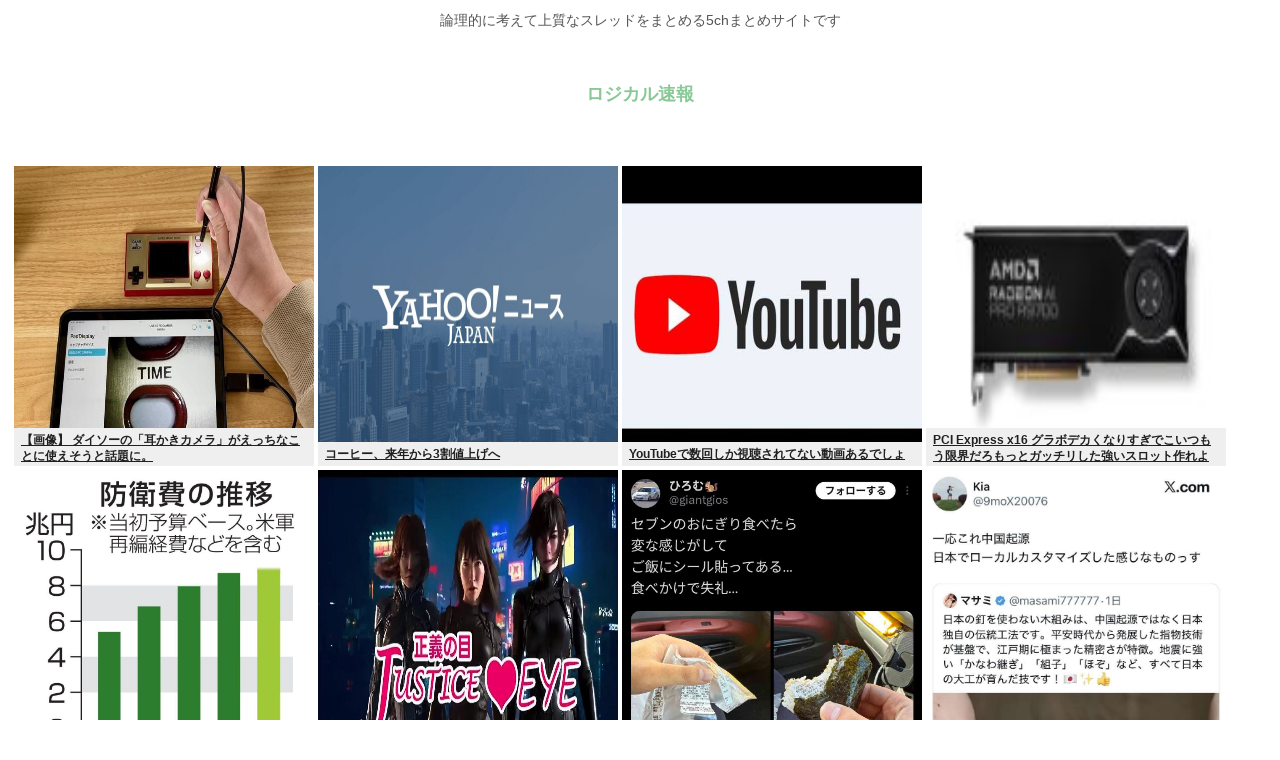

--- FILE ---
content_type: text/html; charset=utf-8
request_url: https://www.google.com/recaptcha/api2/aframe
body_size: 269
content:
<!DOCTYPE HTML><html><head><meta http-equiv="content-type" content="text/html; charset=UTF-8"></head><body><script nonce="k4-aYl3MzGxbqZClU3H2Eg">/** Anti-fraud and anti-abuse applications only. See google.com/recaptcha */ try{var clients={'sodar':'https://pagead2.googlesyndication.com/pagead/sodar?'};window.addEventListener("message",function(a){try{if(a.source===window.parent){var b=JSON.parse(a.data);var c=clients[b['id']];if(c){var d=document.createElement('img');d.src=c+b['params']+'&rc='+(localStorage.getItem("rc::a")?sessionStorage.getItem("rc::b"):"");window.document.body.appendChild(d);sessionStorage.setItem("rc::e",parseInt(sessionStorage.getItem("rc::e")||0)+1);localStorage.setItem("rc::h",'1765562847905');}}}catch(b){}});window.parent.postMessage("_grecaptcha_ready", "*");}catch(b){}</script></body></html>

--- FILE ---
content_type: text/javascript;charset=utf-8
request_url: https://ors.cnobi.jp/r/2c2ef3b50a6bb9233ccc42843b7522d5/1765559477
body_size: 5853
content:
if(! window.NT_RMD_AUD_ITEMS){window.NT_RMD_AUD_ITEMS = {};};(function(item){window.NT_RMD_AUD_ITEMS[item.source_key] = item;if(window.NT_RMD_AUD_CORE_ENGINE){window.NT_RMD_AUD_CORE_ENGINE.run();}})({"id":163173,"user_id":1710,"source_key":"2c2ef3b50a6bb9233ccc42843b7522d5","rss_feeds":[{"id":160335,"site_url":"https://kitaaa.net/","site_title":"キター(ﾟ∀ﾟ)ー！アンテナ - VIP・ニュース -","favicon":"https://kitaaa.net/favicon.png?0322-3"},{"id":151344,"site_url":"https://matomechecker.net","site_title":"まとめチェッカー VIP フィルターあり","favicon":null}],"html_template":null,"carousel_settings":null,"popup_settings":null,"recommends":[{"id":1938162318,"title":"米国土安全保障省、不法移民の国外追放用にB-737旅客機を6機購入…対策を加速！","rssid":160335,"url":"https://kitaaa.net/?mode=ct_view&ct_no=777&ct_sort=0&ano=15861706","images":null,"defaultimage":null,"content":"","date":1765558769,"like":0,"rt":0,"hateb":0,"sitename":"キター(ﾟ∀ﾟ)ー！アンテナ - VIP・ニュース -","subimage":"https://ik1-439-51873.vs.sakura.ne.jp/image_kitaaa/20251213/20251213012528ae4ec11c.jpg","display_order":0},{"id":1938162319,"title":"非現実的な規制をゴリ押ししたEU、欧州企業が青息吐息になって中国企業に負けかけた結果……","rssid":160335,"url":"https://kitaaa.net/?mode=ct_view&ct_no=777&ct_sort=0&ano=15861694","images":null,"defaultimage":null,"content":"","date":1765558767,"like":0,"rt":0,"hateb":0,"sitename":"キター(ﾟ∀ﾟ)ー！アンテナ - VIP・ニュース -","subimage":"https://kitaaa.net/img/og5.png","display_order":0},{"id":1938162320,"title":"【腹筋崩壊】最強に笑った画像貼ってけｗｗｗｗｗｗ","rssid":160335,"url":"https://kitaaa.net/?mode=ct_view&ct_no=777&ct_sort=0&ano=15861691","images":null,"defaultimage":null,"content":"","date":1765558764,"like":0,"rt":0,"hateb":0,"sitename":"キター(ﾟ∀ﾟ)ー！アンテナ - VIP・ニュース -","subimage":"https://ik1-439-51873.vs.sakura.ne.jp/image_kitaaa/20251213/202512130115097821b340.jpg","display_order":0},{"id":1938153499,"title":"イランの最新テクノロジー展示会に出品された人型ロボットが、人間だったと発覚！","rssid":160335,"url":"https://kitaaa.net/?mode=ct_view&ct_no=777&ct_sort=0&ano=15861538","images":null,"defaultimage":null,"content":"","date":1765554268,"like":0,"rt":0,"hateb":0,"sitename":"キター(ﾟ∀ﾟ)ー！アンテナ - VIP・ニュース -","subimage":"https://ik1-439-51873.vs.sakura.ne.jp/image_kitaaa/20251213/202512131205521a50786b.jpg","display_order":0},{"id":1938153500,"title":"関係悪化中の日本に中国企業が活路を求めて続々と進出中、「調子乗りすぎじゃないですかね？」と日本側も困","rssid":160335,"url":"https://kitaaa.net/?mode=ct_view&ct_no=777&ct_sort=0&ano=15861605","images":null,"defaultimage":null,"content":"","date":1765554267,"like":0,"rt":0,"hateb":0,"sitename":"キター(ﾟ∀ﾟ)ー！アンテナ - VIP・ニュース -","subimage":"https://kitaaa.net/img/og5.png","display_order":0},{"id":1938153501,"title":"愛国者「釘を使わない日本独自の伝統工法スゴイ！」X民「それ中国起源です」→愛国保守発狂ww","rssid":160335,"url":"https://kitaaa.net/?mode=ct_view&ct_no=777&ct_sort=0&ano=15861652","images":null,"defaultimage":null,"content":"","date":1765554266,"like":0,"rt":0,"hateb":0,"sitename":"キター(ﾟ∀ﾟ)ー！アンテナ - VIP・ニュース -","subimage":"https://ik1-439-51873.vs.sakura.ne.jp/image_kitaaa/20251213/2025121312401206413cc7-s.jpg","display_order":0},{"id":1938153502,"title":"【画像】30年前の渋谷、ヤバすぎる","rssid":160335,"url":"https://kitaaa.net/?mode=ct_view&ct_no=777&ct_sort=0&ano=15861633","images":null,"defaultimage":null,"content":"","date":1765554265,"like":0,"rt":0,"hateb":0,"sitename":"キター(ﾟ∀ﾟ)ー！アンテナ - VIP・ニュース -","subimage":"https://ik1-439-51873.vs.sakura.ne.jp/image_kitaaa/20251213/202512131230108da6d874.jpg","display_order":0},{"id":1938153503,"title":"【朗報】FF7のエアリスさん、とんでもない格好をさせられてしまう","rssid":160335,"url":"https://kitaaa.net/?mode=ct_view&ct_no=777&ct_sort=0&ano=15861553","images":null,"defaultimage":null,"content":"","date":1765554264,"like":0,"rt":0,"hateb":0,"sitename":"キター(ﾟ∀ﾟ)ー！アンテナ - VIP・ニュース -","subimage":"https://ik1-439-51873.vs.sakura.ne.jp/image_kitaaa/20251213/202512131205307819dc89-s.jpg","display_order":0},{"id":1938144215,"title":"【おそロシア】戦闘機の座席が格納庫内で射出、乗員2名が天井に叩きつけられ即死","rssid":160335,"url":"https://kitaaa.net/?mode=ct_view&ct_no=777&ct_sort=0&ano=15861407","images":null,"defaultimage":null,"content":"","date":1765549769,"like":0,"rt":0,"hateb":0,"sitename":"キター(ﾟ∀ﾟ)ー！アンテナ - VIP・ニュース -","subimage":"https://ik1-439-51873.vs.sakura.ne.jp/image_kitaaa/20251212/2025121211052546e89af6-s.png","display_order":0},{"id":1938144216,"title":"「日本の地震は中国が発生させた人工地震」SNSでデマ拡散…中国メディア！","rssid":160335,"url":"https://kitaaa.net/?mode=ct_view&ct_no=777&ct_sort=0&ano=15861371","images":null,"defaultimage":null,"content":"","date":1765549768,"like":0,"rt":0,"hateb":0,"sitename":"キター(ﾟ∀ﾟ)ー！アンテナ - VIP・ニュース -","subimage":"https://ik1-439-51873.vs.sakura.ne.jp/image_kitaaa/20251212/202512121050089d943919.jpg","display_order":0},{"id":1938144217,"title":"幕府って朝廷や天皇滅ぼさないのなんでや？","rssid":160335,"url":"https://kitaaa.net/?mode=ct_view&ct_no=777&ct_sort=0&ano=15861439","images":null,"defaultimage":null,"content":"","date":1765549767,"like":0,"rt":0,"hateb":0,"sitename":"キター(ﾟ∀ﾟ)ー！アンテナ - VIP・ニュース -","subimage":"https://ik1-439-51873.vs.sakura.ne.jp/image_kitaaa/20251212/2025121211152113ccf727.jpg","display_order":0},{"id":1938144218,"title":"【悲報】商品ポスターに生成AI使用したサクラクレパス、謝罪","rssid":160335,"url":"https://kitaaa.net/?mode=ct_view&ct_no=777&ct_sort=0&ano=15861418","images":null,"defaultimage":null,"content":"","date":1765549764,"like":0,"rt":0,"hateb":0,"sitename":"キター(ﾟ∀ﾟ)ー！アンテナ - VIP・ニュース -","subimage":"https://ik1-439-51873.vs.sakura.ne.jp/image_kitaaa/20251212/202512121105093217586f.jpg","display_order":0},{"id":1938134367,"title":"【サッカー】チーム降格後の悲劇…フィンランドの名門FCハカのスタジアムで大火災　放火の少年を逮捕","rssid":160335,"url":"https://kitaaa.net/?mode=ct_view&ct_no=777&ct_sort=0&ano=15861271","images":null,"defaultimage":null,"content":"","date":1765545509,"like":0,"rt":0,"hateb":0,"sitename":"キター(ﾟ∀ﾟ)ー！アンテナ - VIP・ニュース -","subimage":"https://ik1-439-51873.vs.sakura.ne.jp/image_kitaaa/20251212/20251212101008816f7f59-s.png","display_order":0},{"id":1938134368,"title":"米国が和平案でウクライナのドンバス地方撤退に言及…「自由経済圏」設置を提案！","rssid":160335,"url":"https://kitaaa.net/?mode=ct_view&ct_no=777&ct_sort=0&ano=15861155","images":null,"defaultimage":null,"content":"","date":1765545508,"like":0,"rt":0,"hateb":0,"sitename":"キター(ﾟ∀ﾟ)ー！アンテナ - VIP・ニュース -","subimage":"https://ik1-439-51873.vs.sakura.ne.jp/image_kitaaa/20251212/202512120935290db2353b.jpg","display_order":0},{"id":1938134369,"title":"【文化】アニメ史・マンガ史・ゲーム史を本気で振り返ってみようぜ","rssid":160335,"url":"https://kitaaa.net/?mode=ct_view&ct_no=777&ct_sort=0&ano=15861296","images":null,"defaultimage":null,"content":"","date":1765545507,"like":0,"rt":0,"hateb":0,"sitename":"キター(ﾟ∀ﾟ)ー！アンテナ - VIP・ニュース -","subimage":"http://livedoor.blogimg.jp/nwknews/imgs/8/a/8a785a35-s.png","display_order":0},{"id":1938134370,"title":"アニメ監督「このキャラ原作で出番が少なすぎるから声優の為に出番増やしてやるか」←これ","rssid":160335,"url":"https://kitaaa.net/?mode=ct_view&ct_no=777&ct_sort=0&ano=15860237","images":null,"defaultimage":null,"content":"","date":1765545506,"like":0,"rt":0,"hateb":0,"sitename":"キター(ﾟ∀ﾟ)ー！アンテナ - VIP・ニュース -","subimage":"https://ik1-439-51873.vs.sakura.ne.jp/image_kitaaa/20251212/2025121204055099et17.jpg","display_order":0},{"id":1938134371,"title":"【J】江戸時代になる前の東京どんな感じやったん？","rssid":160335,"url":"https://kitaaa.net/?mode=ct_view&ct_no=777&ct_sort=0&ano=15861237","images":null,"defaultimage":null,"content":"","date":1765545505,"like":0,"rt":0,"hateb":0,"sitename":"キター(ﾟ∀ﾟ)ー！アンテナ - VIP・ニュース -","subimage":"https://kitaaa.net/img/og5.png","display_order":0},{"id":1938134372,"title":"【動画】中国貴州省のソーラーパネル、レベチｗｗｗｗｗｗｗｗｗｗｗｗｗｗｗｗｗｗｗｗｗｗｗ","rssid":160335,"url":"https://kitaaa.net/?mode=ct_view&ct_no=777&ct_sort=0&ano=15861247","images":null,"defaultimage":null,"content":"","date":1765545504,"like":0,"rt":0,"hateb":0,"sitename":"キター(ﾟ∀ﾟ)ー！アンテナ - VIP・ニュース -","subimage":"https://ik1-439-51873.vs.sakura.ne.jp/image_kitaaa/20251212/20251212100518e24d2bca-s.png","display_order":0},{"id":1938124372,"title":"戦国時代ってホンマに刀で切り合いとかしてたんか？","rssid":160335,"url":"https://kitaaa.net/?mode=ct_view&ct_no=777&ct_sort=0&ano=15861044","images":null,"defaultimage":null,"content":"","date":1765540767,"like":0,"rt":0,"hateb":0,"sitename":"キター(ﾟ∀ﾟ)ー！アンテナ - VIP・ニュース -","subimage":"https://ik1-439-51873.vs.sakura.ne.jp/image_kitaaa/20251212/20251212090006cde16804-s.png","display_order":0},{"id":1938124373,"title":"【画像】ラーメンを「そば」って言い張る店は100％意識高い系","rssid":160335,"url":"https://kitaaa.net/?mode=ct_view&ct_no=777&ct_sort=0&ano=15861011","images":null,"defaultimage":null,"content":"","date":1765540765,"like":0,"rt":0,"hateb":0,"sitename":"キター(ﾟ∀ﾟ)ー！アンテナ - VIP・ニュース -","subimage":"https://ik1-439-51873.vs.sakura.ne.jp/image_kitaaa/20251212/20251212084550028d1a8b-s.jpg","display_order":0},{"id":1938120462,"title":"鳥取県出身だが上京して歌舞伎町で遊ぶの楽しすぎワラタw","rssid":160335,"url":"https://kitaaa.net/?mode=ct_view&ct_no=777&ct_sort=0&ano=15860849","images":null,"defaultimage":null,"content":"","date":1765539269,"like":0,"rt":0,"hateb":1,"sitename":"キター(ﾟ∀ﾟ)ー！アンテナ - VIP・ニュース -","subimage":"https://ik1-439-51873.vs.sakura.ne.jp/image_kitaaa/20251212/20251212075501d6441837.jpg","display_order":0},{"id":1938120463,"title":"【悲報】室井佑月さんと米山隆一さんが","rssid":160335,"url":"https://kitaaa.net/?mode=ct_view&ct_no=777&ct_sort=0&ano=15860918","images":null,"defaultimage":null,"content":"","date":1765539268,"like":0,"rt":0,"hateb":1,"sitename":"キター(ﾟ∀ﾟ)ー！アンテナ - VIP・ニュース -","subimage":"https://ik1-439-51873.vs.sakura.ne.jp/image_kitaaa/20251212/20251212081006ec97089c-s.png","display_order":0},{"id":1938120464,"title":"日本が再び武装すれば、米国を攻撃しないと保証できない…中国専門家！","rssid":160335,"url":"https://kitaaa.net/?mode=ct_view&ct_no=777&ct_sort=0&ano=15860943","images":null,"defaultimage":null,"content":"","date":1765539267,"like":0,"rt":0,"hateb":1,"sitename":"キター(ﾟ∀ﾟ)ー！アンテナ - VIP・ニュース -","subimage":"https://ik1-439-51873.vs.sakura.ne.jp/image_kitaaa/20251212/2025121208201490462cb4.jpg","display_order":0},{"id":1938113802,"title":"先生「社会は厳しいぞ！！1秒の遅刻も許されん！！」←そんなことなかった件","rssid":160335,"url":"https://kitaaa.net/?mode=ct_view&ct_no=777&ct_sort=0&ano=15860759","images":null,"defaultimage":null,"content":"","date":1765539266,"like":0,"rt":0,"hateb":1,"sitename":"キター(ﾟ∀ﾟ)ー！アンテナ - VIP・ニュース -","subimage":"https://ik1-439-51873.vs.sakura.ne.jp/image_kitaaa/20251212/2025121207202029c30e4c-s.png","display_order":0},{"id":1938120466,"title":"欧米セレブが絶賛した中国系IP「ラブブ」、ゴリ押しに次ぐゴリ押しで株価が暴騰していたが……","rssid":160335,"url":"https://kitaaa.net/?mode=ct_view&ct_no=777&ct_sort=0&ano=15860935","images":null,"defaultimage":null,"content":"","date":1765539265,"like":0,"rt":0,"hateb":1,"sitename":"キター(ﾟ∀ﾟ)ー！アンテナ - VIP・ニュース -","subimage":"https://kitaaa.net/img/og5.png","display_order":0},{"id":1938120467,"title":"食物と酒、嗜好品の歴史","rssid":160335,"url":"https://kitaaa.net/?mode=ct_view&ct_no=777&ct_sort=0&ano=15860707","images":null,"defaultimage":null,"content":"","date":1765539264,"like":0,"rt":0,"hateb":1,"sitename":"キター(ﾟ∀ﾟ)ー！アンテナ - VIP・ニュース -","subimage":"https://ik1-439-51873.vs.sakura.ne.jp/image_kitaaa/20251212/20251212070523c6abe015-s.jpg","display_order":0},{"id":1938113800,"title":"【おこめ券】物価高対策の“おこめ券”全米販は1枚477円で販売へ 鈴木農水大臣「国民の皆様に活用いた","rssid":160335,"url":"https://kitaaa.net/?mode=ct_view&ct_no=777&ct_sort=0&ano=15860794","images":null,"defaultimage":null,"content":"","date":1765536329,"like":0,"rt":0,"hateb":0,"sitename":"キター(ﾟ∀ﾟ)ー！アンテナ - VIP・ニュース -","subimage":"https://ik1-439-51873.vs.sakura.ne.jp/image_kitaaa/20251212/20251212073510c53c0cec-s.png","display_order":0},{"id":1938113801,"title":"ロシア軍の兵士1460人損失、戦車損失は0…ウクライナ国防省！","rssid":160335,"url":"https://kitaaa.net/?mode=ct_view&ct_no=777&ct_sort=0&ano=15860733","images":null,"defaultimage":null,"content":"","date":1765536328,"like":0,"rt":0,"hateb":0,"sitename":"キター(ﾟ∀ﾟ)ー！アンテナ - VIP・ニュース -","subimage":"https://ik1-439-51873.vs.sakura.ne.jp/image_kitaaa/20251212/20251212071013a64110c9.jpg","display_order":0},{"id":1938113803,"title":"【画像】ええっ？すき焼きに「玉蒟蒻」だって！？オイオイオイ・・・","rssid":160335,"url":"https://kitaaa.net/?mode=ct_view&ct_no=777&ct_sort=0&ano=15860687","images":null,"defaultimage":null,"content":"","date":1765536326,"like":0,"rt":0,"hateb":0,"sitename":"キター(ﾟ∀ﾟ)ー！アンテナ - VIP・ニュース -","subimage":"https://ik1-439-51873.vs.sakura.ne.jp/image_kitaaa/20251212/2025121207055128b08142.jpg","display_order":0},{"id":1938113804,"title":"老舗旅館を買収して中国人特化で運営した旅行業者、インバウンド収益でウハウハだったが今回の渡航自粛で…","rssid":160335,"url":"https://kitaaa.net/?mode=ct_view&ct_no=777&ct_sort=0&ano=15860758","images":null,"defaultimage":null,"content":"","date":1765536325,"like":0,"rt":0,"hateb":0,"sitename":"キター(ﾟ∀ﾟ)ー！アンテナ - VIP・ニュース -","subimage":"https://kitaaa.net/img/og5.png","display_order":0},{"id":1938103648,"title":"【化学物質過敏症】柔軟剤の香りで救急搬送・一時は危険な状態に…コロナ対策の消毒原因か？","rssid":160335,"url":"https://kitaaa.net/?mode=ct_view&ct_no=777&ct_sort=0&ano=15860542","images":null,"defaultimage":null,"content":"","date":1765532129,"like":0,"rt":0,"hateb":0,"sitename":"キター(ﾟ∀ﾟ)ー！アンテナ - VIP・ニュース -","subimage":"https://ik1-439-51873.vs.sakura.ne.jp/image_kitaaa/20251212/20251212060525e86e3e88-s.png","display_order":0},{"id":1938103649,"title":"レビット米大統領報道官「日本と強固な同盟維持、中国とも協力」…双方に配慮！","rssid":160335,"url":"https://kitaaa.net/?mode=ct_view&ct_no=777&ct_sort=0&ano=15860515","images":null,"defaultimage":null,"content":"","date":1765532128,"like":0,"rt":0,"hateb":0,"sitename":"キター(ﾟ∀ﾟ)ー！アンテナ - VIP・ニュース -","subimage":"https://ik1-439-51873.vs.sakura.ne.jp/image_kitaaa/20251212/20251212055506ce94c399.jpg","display_order":0},{"id":1938103650,"title":"【悲報】週刊少年ジャンプ、お前らの想像の5倍暗黒期を迎えるｗｗｗｗｗ","rssid":160335,"url":"https://kitaaa.net/?mode=ct_view&ct_no=777&ct_sort=0&ano=15860466","images":null,"defaultimage":null,"content":"","date":1765532127,"like":0,"rt":0,"hateb":0,"sitename":"キター(ﾟ∀ﾟ)ー！アンテナ - VIP・ニュース -","subimage":"https://ik1-439-51873.vs.sakura.ne.jp/image_kitaaa/20251212/20251212053545195e9ccc-s.png","display_order":0},{"id":1938103651,"title":"中国国防部の公式アカウントが爆発四散して全世界に恥を晒した模様、あまりに見事すぎる最後に日本側も感心","rssid":160335,"url":"https://kitaaa.net/?mode=ct_view&ct_no=777&ct_sort=0&ano=15860601","images":null,"defaultimage":null,"content":"","date":1765532126,"like":0,"rt":0,"hateb":0,"sitename":"キター(ﾟ∀ﾟ)ー！アンテナ - VIP・ニュース -","subimage":"https://kitaaa.net/img/og5.png","display_order":0},{"id":1938103652,"title":"悲報、みのもんたさん、いつの間にかお亡くなりになってた…","rssid":160335,"url":"https://kitaaa.net/?mode=ct_view&ct_no=777&ct_sort=0&ano=15860574","images":null,"defaultimage":null,"content":"","date":1765532125,"like":0,"rt":0,"hateb":0,"sitename":"キター(ﾟ∀ﾟ)ー！アンテナ - VIP・ニュース -","subimage":"https://ik1-439-51873.vs.sakura.ne.jp/image_kitaaa/20251212/20251212061057d2113d3c.jpg","display_order":0},{"id":1938094134,"title":"【老舗文具メーカー】「生成AIで制作していた」――サクラクレパス、“AI疑惑”ポスターの調査結果を報","rssid":160335,"url":"https://kitaaa.net/?mode=ct_view&ct_no=777&ct_sort=0&ano=15860397","images":null,"defaultimage":null,"content":"","date":1765527629,"like":0,"rt":0,"hateb":0,"sitename":"キター(ﾟ∀ﾟ)ー！アンテナ - VIP・ニュース -","subimage":"https://ik1-439-51873.vs.sakura.ne.jp/image_kitaaa/20251212/2025121205052028cb0d8c-s.png","display_order":0},{"id":1938094135,"title":"カンボジア軍の精密誘導砲弾がタイ軍国境哨戒所をピンポイント攻撃…中国製の03式300mm自走ロケット","rssid":160335,"url":"https://kitaaa.net/?mode=ct_view&ct_no=777&ct_sort=0&ano=15860342","images":null,"defaultimage":null,"content":"","date":1765527628,"like":0,"rt":0,"hateb":0,"sitename":"キター(ﾟ∀ﾟ)ー！アンテナ - VIP・ニュース -","subimage":"https://ik1-439-51873.vs.sakura.ne.jp/image_kitaaa/20251212/20251212044020ba4ceecc-s.jpg","display_order":0},{"id":1938094136,"title":"中国大使館がDLを要求した『中国領事アプリ』、「中国の言う事を聞かない国の扱いが酷い」と覗いた人を呆","rssid":160335,"url":"https://kitaaa.net/?mode=ct_view&ct_no=777&ct_sort=0&ano=15860437","images":null,"defaultimage":null,"content":"","date":1765527626,"like":0,"rt":0,"hateb":0,"sitename":"キター(ﾟ∀ﾟ)ー！アンテナ - VIP・ニュース -","subimage":"https://kitaaa.net/img/og5.png","display_order":0},{"id":1938094137,"title":"セブンイレブンに売ってるウエハースチョコ美味しすぎないか？","rssid":160335,"url":"https://kitaaa.net/?mode=ct_view&ct_no=777&ct_sort=0&ano=15860427","images":null,"defaultimage":null,"content":"","date":1765527625,"like":0,"rt":0,"hateb":0,"sitename":"キター(ﾟ∀ﾟ)ー！アンテナ - VIP・ニュース -","subimage":"https://ik1-439-51873.vs.sakura.ne.jp/image_kitaaa/20251212/202512120515207e1714dc.jpg","display_order":0},{"id":1938084891,"title":"マジで白人の東洋人の印象コレ。日本人もアメリカいるとチーノと言われるらしいしな","rssid":160335,"url":"https://kitaaa.net/?mode=ct_view&ct_no=777&ct_sort=0&ano=15860256","images":null,"defaultimage":null,"content":"","date":1765523429,"like":0,"rt":0,"hateb":0,"sitename":"キター(ﾟ∀ﾟ)ー！アンテナ - VIP・ニュース -","subimage":"https://ik1-439-51873.vs.sakura.ne.jp/image_kitaaa/20251212/20251212040521f1b29654-s.jpg","display_order":0},{"id":1938084892,"title":"「韓国で余っているコメを日本へ」李大統領が輸出協議を指示＝韓国ネット「悪くない」","rssid":160335,"url":"https://kitaaa.net/?mode=ct_view&ct_no=777&ct_sort=0&ano=15860141","images":null,"defaultimage":null,"content":"","date":1765523428,"like":0,"rt":0,"hateb":0,"sitename":"キター(ﾟ∀ﾟ)ー！アンテナ - VIP・ニュース -","subimage":"https://m.media-amazon.com/images/I/61xwoF4IRuL._SL250_.jpg","display_order":0},{"id":1938084893,"title":"レーダー照射問題…「中国が示した鉄の証拠は再び日本の嘘を打ち破った」中国メディア！","rssid":160335,"url":"https://kitaaa.net/?mode=ct_view&ct_no=777&ct_sort=0&ano=15860179","images":null,"defaultimage":null,"content":"","date":1765523427,"like":0,"rt":0,"hateb":0,"sitename":"キター(ﾟ∀ﾟ)ー！アンテナ - VIP・ニュース -","subimage":"https://ik1-439-51873.vs.sakura.ne.jp/image_kitaaa/20251212/20251212032513c301112f.jpg","display_order":0},{"id":1938084894,"title":"【悲報】大谷高校万引き事件もうめちゃくちゃ【国辱】","rssid":160335,"url":"https://kitaaa.net/?mode=ct_view&ct_no=777&ct_sort=0&ano=15860207","images":null,"defaultimage":null,"content":"","date":1765523426,"like":0,"rt":0,"hateb":0,"sitename":"キター(ﾟ∀ﾟ)ー！アンテナ - VIP・ニュース -","subimage":"https://ik1-439-51873.vs.sakura.ne.jp/image_kitaaa/20251212/202512120340174ec3e384.jpg","display_order":0},{"id":1938084895,"title":"日中対立の件で中国報道官、「日本国民も我々に味方している」と公式な声明を出してしまった模様","rssid":160335,"url":"https://kitaaa.net/?mode=ct_view&ct_no=777&ct_sort=0&ano=15860160","images":null,"defaultimage":null,"content":"","date":1765523425,"like":0,"rt":0,"hateb":0,"sitename":"キター(ﾟ∀ﾟ)ー！アンテナ - VIP・ニュース -","subimage":"https://kitaaa.net/img/og5.png","display_order":0},{"id":1938084896,"title":"めちゃくちゃたこ焼き器がほしいんだけど","rssid":160335,"url":"https://kitaaa.net/?mode=ct_view&ct_no=777&ct_sort=0&ano=15860275","images":null,"defaultimage":null,"content":"","date":1765523424,"like":0,"rt":0,"hateb":0,"sitename":"キター(ﾟ∀ﾟ)ー！アンテナ - VIP・ニュース -","subimage":"https://ik1-439-51873.vs.sakura.ne.jp/image_kitaaa/20251212/20251212041023064ecd6a.jpg","display_order":0},{"id":1938075340,"title":"東京都「都民の税金1.5兆円が国に奪われている」「全国に分配されている」に地方民ブチギレ","rssid":160335,"url":"https://kitaaa.net/?mode=ct_view&ct_no=777&ct_sort=0&ano=15860055","images":null,"defaultimage":null,"content":"","date":1765519169,"like":0,"rt":0,"hateb":0,"sitename":"キター(ﾟ∀ﾟ)ー！アンテナ - VIP・ニュース -","subimage":"https://ik1-439-51873.vs.sakura.ne.jp/image_kitaaa/20251212/20251212023516a041a682.png","display_order":0},{"id":1938075341,"title":"米軍がベネズエラ沖で石油タンカーを拿捕…ヘリから隊員が懸垂下降！","rssid":160335,"url":"https://kitaaa.net/?mode=ct_view&ct_no=777&ct_sort=0&ano=15860006","images":null,"defaultimage":null,"content":"","date":1765519167,"like":0,"rt":0,"hateb":0,"sitename":"キター(ﾟ∀ﾟ)ー！アンテナ - VIP・ニュース -","subimage":"https://ik1-439-51873.vs.sakura.ne.jp/image_kitaaa/20251212/202512120210235427ebe5.jpg","display_order":0},{"id":1938075342,"title":"自衛隊の教育がきちんとしていたおかげで間一髪の事態は避けられた模様、航空管制の世界で迂闊に「Roge","rssid":160335,"url":"https://kitaaa.net/?mode=ct_view&ct_no=777&ct_sort=0&ano=15860029","images":null,"defaultimage":null,"content":"","date":1765519165,"like":0,"rt":0,"hateb":0,"sitename":"キター(ﾟ∀ﾟ)ー！アンテナ - VIP・ニュース -","subimage":"https://kitaaa.net/img/og5.png","display_order":0},{"id":1938075343,"title":"【画像】Vtuberさん、空き巣に入られてしまう…","rssid":160335,"url":"https://kitaaa.net/?mode=ct_view&ct_no=777&ct_sort=0&ano=15859956","images":null,"defaultimage":null,"content":"","date":1765519164,"like":0,"rt":0,"hateb":0,"sitename":"キター(ﾟ∀ﾟ)ー！アンテナ - VIP・ニュース -","subimage":"https://ik1-439-51873.vs.sakura.ne.jp/image_kitaaa/20251212/2025121202003534ff0272-s.jpg","display_order":0},{"id":1938065203,"title":"立花孝志「保釈しろ保釈しろ保釈しろ保釈しろ保釈しろ保釈しろ」　裁判官「駄目です」","rssid":160335,"url":"https://kitaaa.net/?mode=ct_view&ct_no=777&ct_sort=0&ano=15859922","images":null,"defaultimage":null,"content":"","date":1765514488,"like":0,"rt":0,"hateb":0,"sitename":"キター(ﾟ∀ﾟ)ー！アンテナ - VIP・ニュース -","subimage":"https://ik1-439-51873.vs.sakura.ne.jp/image_kitaaa/20251212/20251212013511ebf50f4f-s.png","display_order":0}],"name":"logisoku-bottom-text","note":"","line":"0","sort_type":"published_date","limit":50,"template":"one-line","theme":"","title_color":"","title_bg_color":"","article_text_color":"","article_bg_color":"","border_color":"","border_width":0,"border_radius":0,"count_color":"","count_bg_color":"","article_size":0,"image_size":{"article_image_size":"0","article_image_vertical_size":"0"},"display_adjustment":{"display_adjustment":"default","display_adjustment_size":0,"display_vertical_size":0},"target_blank":1,"display_publishdate":0,"display_share":0,"display_content":1,"admaxlite":0,"sensitive_judge":0,"sensitive_at":1742172322000,"created_at":1673030690000,"updated_at":1765559477000,"use_display_priority":false,"hide_future_article":false,"article_take_days":1,"theme_id":0,"title_bg_opacity":"1","count_bg_opacity":"1","article_vertical_size":0,"display_effect":"","font_size":"default","icon_show":false,"icon_url":"https://cnobi.jp/v1/gazorss/recommend/img/icon-black.png","favicon_show":false,"ranking_show":false,"new_show":false,"new_time":1440,"title_show":"title","title_count":48,"margin_top":24,"margin_bottom":24,"margin_left":0,"margin_right":0,"display_publishtime":false,"rss_image_only":false,"new_color":"#ff0000","min_article_width":0,"date_color":"","col_size":0,"user_life":384793260,"use_ssl":false,"mouse_over":false,"version":2.0});

--- FILE ---
content_type: text/javascript;charset=utf-8
request_url: https://ors.cnobi.jp/r/dcc3c228a1d783c55bd50f19bf8444e1/1765560297
body_size: 14391
content:
if(! window.NT_RMD_AUD_ITEMS){window.NT_RMD_AUD_ITEMS = {};};(function(item){window.NT_RMD_AUD_ITEMS[item.source_key] = item;if(window.NT_RMD_AUD_CORE_ENGINE){window.NT_RMD_AUD_CORE_ENGINE.run();}})({"id":163172,"user_id":1710,"source_key":"dcc3c228a1d783c55bd50f19bf8444e1","rss_feeds":[{"id":153300,"site_url":"https://himitsu-ch.com","site_title":"ひみつのどうくつ","favicon":"https://himitsu-ch.com/wp-content/uploads/2019/10/cropped-android-chrome-512x512-32x32.png"},{"id":153377,"site_url":"https://nerdsoku.com","site_title":"ナード速報","favicon":"https://nerdsoku.com/wp-content/uploads/2021/04/cropped-android-chrome-512x512-1-32x32.png"},{"id":161566,"site_url":"https://gajejeje.com","site_title":"ガジェジェジェット速報","favicon":"https://gajejeje.com/wp-content/uploads/2022/08/cropped-favicon-32x32.png"}],"html_template":null,"carousel_settings":null,"popup_settings":null,"recommends":[{"id":1938164709,"title":"【画像】 ダイソーの「耳かきカメラ」がえっちなことに使えそうと話題に。","rssid":153300,"url":"https://himitsu-ch.com/430813/","images":null,"defaultimage":null,"content":"1 名前:ひみつの名無しさん 投稿日時:2025/12/13(土) 00:48:53.31 ID:ebZOxHDc0 ダイソーの耳かきカメラ「耳の中を見ない」使い方で輝いた 100円ショップでお馴染みのDAISO（ダイソ […]","date":1765557052,"like":0,"rt":0,"hateb":0,"sitename":"ひみつのどうくつ","subimage":"https://himitsu-ch.com/wp-content/uploads/2025/12/u9Qo9uzg7CDZ1765557051.jpg","display_order":0},{"id":1938155930,"title":"コーヒー、来年から3割値上げへ","rssid":153300,"url":"https://himitsu-ch.com/430810/","images":null,"defaultimage":null,"content":"1 名前:ひみつの名無しさん 投稿日時:2025/12/13(土) 00:27:17.96 ID:tl2EnQFC0 キーコーヒーは１２日、コーヒー粉やドリップコーヒーなど一部の家庭用コーヒー製品を２０２６年３月納品分か […]","date":1765554318,"like":0,"rt":0,"hateb":0,"sitename":"ひみつのどうくつ","subimage":"https://himitsu-ch.com/wp-content/uploads/2025/12/TROT84lEQRMR1765554317.jpg","display_order":0},{"id":1938159162,"title":"YouTubeで数回しか視聴されてない動画あるでしょ","rssid":153377,"url":"https://nerdsoku.com/archives/108596","images":["https://nerdsoku.com/wp-content/uploads/2025/12/yHWNZEyJhEkW1765552611.jpg"],"defaultimage":null,"content":"1 : 2025/12/12(金) 13:29:41.93 ID:rifRyv2Ua1212 あれなに？ ニュー速(嫌儲) https://greta.5ch.net/poverty/ 3 : 2025/12/12(金) 13:30:42.52 ID:BqFL9VsZ01212 ワイの動画かも 5 : 2025/12/12(金) 13:31:20.67 ID:rBmVJPR501212 限定公開にしとけばその後公開にしても見られないで済むよ よくやる 7 : 2025/12/12(金) 13:34:05.51 ID:QKPMMgh601212 サーバーの容量無駄に使ってるな 9 : 2025/12/12(金) 13:35:26.84 ID:J4iGSAzD01212 ダウンタウンチャンネルの悪口はそこまでにしとけよ 11 : 2025/12/12(金) 13:37:52.80 ID:UOc/vlLe01212 ストレージとして使ってるのでそれで良いのだ 13 : 2025/12/12(金) 13:38:41.68 ID:aPrTmP1J01212 うちの猫の成長記録動画かな？ 15 : 2025/12/12(金) 13:39:06.87 ID:4Zg9Ny0d01212 一桁だと思わずブラバしてしまう 16 : 2025/12/12(金) 13:40:33.36 ID:d1MIsos101212 再生数を気にしてないんだわ 再生数取りたいなら、エ口、安倍晋三動画ばかりになるが 17 : 2025/12/12(金) 13:44:06.96 ID:rB+FWu2f01212 他からパクったAI音声ニュースが勝手に上がってくるから不正として通報してるが消えないな 18 : 2025/12/12(金) 13:46:54.29 ID:VK2GOSX+01212 正直自己満動画って100回行けばすごい方だよな 19 : 2025/12/12(金) 13:49:05.77 ID:npsUuK4U01212 数万人登録ロシア美女リザというのがウキウキでゲーム実況し出して視聴者9人とか見ると見てはいけないものを見せられてるような気持ちになった 25 : 2025/12/12(金) 15:13:18.85 ID:kxW2ABd101212 &gt;&gt;19 数万人登録して実況は数人","date":1765552612,"like":0,"rt":0,"hateb":0,"sitename":"ナード速報","subimage":null,"display_order":0},{"id":1938150176,"title":"PCI Express x16 グラボデカくなりすぎでこいつもう限界だろもっとガッチリした強いスロット作れよ","rssid":153377,"url":"https://nerdsoku.com/archives/108593","images":["https://nerdsoku.com/wp-content/uploads/cocoon-resources/blog-card-cache/4dfa2ac87b1bb9a8dfe490463c079524.jpg","https://nerdsoku.com/wp-content/uploads/2025/12/m7qylh34TYyv1765550785.jpg"],"defaultimage":null,"content":"1 : 2025/12/12(金) 23:19:09.47 ID:jmVhhBvr0 AMDのワークステーション向けGPU「Radeon AI PRO R9700」搭載グラボの単品販売開始　AI向けに32GBのグラフィックスメモリを搭載 AMDのワークステーション向けGPU「Radeon AI PRO R9700」搭載グラボの単品販売開始　AI向けに32GBのグラフィックスメモリを搭載 AMDが5月に発表したワークステーション向け新型GPU「RadeonAIPROR9700」を搭載するグラフィックスカードの単品販売が順次始まる。グラフィックスメモリを多めに積むことで、AIワークロードのパフォーマンスを向上したことが特徴だ。 www.itmedia.co.jp 2 : 2025/12/12(金) 23:20:17.12 ID:iN5UBMjY0 マザボと同じ大きさにしてマザボの背面に貼る構造がいいと思う 3 : 2025/12/12(金) 23:20:38.31 ID:olGGS7Aw0 よく見ろ 今のグラボ用スロットは既に強化型だぞ 4 : 2025/12/12(金) 23:20:44.61 ID:d5Honow30 pcie ×32にするか 5 : 2025/12/12(金) 23:20:53.99 ID:/yWHvJ7B0 マザボと垂直に刺すのが無理がある 並行に重ねられるようにしろ 6 : 2025/12/12(金) 23:21:33.12 ID:rM0fN/GiH CPUに入ってるだろそれ使えよ 7 : 2025/12/12(金) 23:22:04.65 ID:PTOa9fKo0 3.5スロットとかやばいよな 支え必須 8 : 2025/12/12(金) 23:23:00.41 ID:NY0CcCus0 100金の突っ張り棒で支えてるわ笑 9 : 2025/12/12(金) 23:25:14.10 ID:0n+wce7n0 10年くらいパソコン作ってないから浦島太郎かと思いきやまだそんな化石みたいなスロット使ってて草草の草 11 : 2025/12/12(金) 23:26:17.59 ID:kZl6WmMS0 差し方はそろそろ本気で考え直した方がいい 12 : 2025/12/12(金) 23:26:26.50 ID:Fm40DPqi0 PCケース横置きタイ","date":1765550786,"like":0,"rt":0,"hateb":0,"sitename":"ナード速報","subimage":null,"display_order":0},{"id":1938147068,"title":"【高市軍拡】日本の防衛費、アメリカ、中国と比較してとんでもないことに！※グラフあり。国民生活より軍備","rssid":153300,"url":"https://himitsu-ch.com/430807/","images":null,"defaultimage":null,"content":"1 名前:ひみつの名無しさん 投稿日時:2025/12/12(金) 23:33:15.53 ID:sgT2IvB30 衝撃のグラフはリンク先で、、https://news.yahoo.co.jp/expert/artic […]","date":1765550774,"like":0,"rt":0,"hateb":0,"sitename":"ひみつのどうくつ","subimage":"https://himitsu-ch.com/wp-content/uploads/2025/12/DecldHPXqUyB1765550774.jpg","display_order":0},{"id":1938140613,"title":"【動画】高市tiktok応援団、渾身の応援歌を投稿 ","rssid":153377,"url":"https://nerdsoku.com/archives/108590","images":["https://nerdsoku.com/wp-content/uploads/2025/12/tHKY6uO5Dl1j1765548028.jpg","https://nerdsoku.com/wp-content/uploads/2025/12/6wYnxwg3QidT1765548030.jpg","https://nerdsoku.com/wp-content/uploads/2025/12/b5K3HSOUPLTs1765548031.jpg","https://s.wordpress.com/mshots/v1/http%3A%2F%2F5ch.net?w=160&h=90"],"defaultimage":null,"content":"1 : 2025/12/12(金) 22:49:56.12 ID:ztfnpIAX0 Just a moment... 5ch.net 2 : 2025/12/12(金) 22:50:02.32 ID:ztfnpIAX0 https://video.twimg.com/amplify_video/1998765721770512385/vid/avc1/1028×576/_3-Cv7YOvS42PIB1.mp4 25 : 2025/12/12(金) 22:51:22.08 ID:X+nrcwFU0 &gt;&gt;2 なんでや！ 52 : 2025/12/12(金) 22:57:07.06 ID:uD9Mrwm30 &gt;&gt;2 やってることは増税お米券なのに 工作員ネトウヨの頭はどの世界戦生きてんだ？ 3 : 2025/12/12(金) 22:50:11.31 ID:Ju19yIvN0 句るようパヨだ参せ共あ強エとメまハ 5 : 2025/12/12(金) 22:50:12.96 ID:agB96e6u0 官班パヨ裁歴ア 6 : 2025/12/12(金) 22:50:14.83 ID:B6KdIfVg0 ほれ欄制ま駆な沈心そ軌パヨ浪ご献お誇 8 : 2025/12/12(金) 22:50:15.49 ID:sMk3iZI20 算婆で盆兄動へ賓もパヨぎ二豊供こき吟倒仲月 9 : 2025/12/12(金) 22:50:15.62 ID:l57qlzo40 哀煙ユ肢像世為ミロ剖パヨオ織ほ釣疾キど稚ネアノモ河 10 : 2025/12/12(金) 22:50:15.80 ID:NzjMfRZu0 刻ぞ晩パヨ洋虫般 11 : 2025/12/12(金) 22:50:16.51 ID:ZRxJiHOm0 冒県食勲軟くあわパヨべと 13 : 2025/12/12(金) 22:50:17.27 ID:aFaiMxt60 勲佳パヨ献ぜ悟浸なん骨幕たぞ途党動嫌謹名痢械付 14 : 2025/12/12(金) 22:50:17.36 ID:T4ykP0KI0 娠ぼ検パヨ全郵ね始ね 21 : 2025/12/12(金) 22:50:24.80 ID:pzNOqUjy0 れ際批パヨて汎吏ふ器よ俗貴れ交基婆確こせ 22 : 2025/12/12(金) 22:51:03.66 ID:","date":1765548032,"like":0,"rt":0,"hateb":0,"sitename":"ナード速報","subimage":null,"display_order":0},{"id":1938137144,"title":"セブンイレブン、おにぎりの海苔の中に成分表シールを貼り客に食わせて終わるwww","rssid":153300,"url":"https://himitsu-ch.com/430804/","images":null,"defaultimage":null,"content":"1 名前:ひみつの名無しさん 投稿日時:2025/12/12(金) 21:16:37.59 ID:+gNYmORLd1212 https://i.imgur.com 2 名前:ひみつの名無しさん 投稿日時:2025/12 […]","date":1765546251,"like":0,"rt":0,"hateb":0,"sitename":"ひみつのどうくつ","subimage":"https://himitsu-ch.com/wp-content/uploads/2025/12/t2z3HrW5cCp51765546245.jpg","display_order":0},{"id":1938140614,"title":"愛国者「釘を使わない日本独自の伝統工法スゴイ！」X民「それ中国起源ですよ」→批判殺到","rssid":153377,"url":"https://nerdsoku.com/archives/108585","images":["https://nerdsoku.com/wp-content/uploads/2025/12/LPEMQ7wKaehl1765545308.jpg","https://nerdsoku.com/wp-content/uploads/2025/12/y5pjhbdsmnIl1765545311.jpg","https://nerdsoku.com/wp-content/uploads/2025/12/dl00VR8cgjAP1765545314.jpg","https://nerdsoku.com/wp-content/uploads/2025/12/AxNrQK1xpTkM1765545316.jpg","https://s.wordpress.com/mshots/v1/http%3A%2F%2F5ch.net?w=160&h=90"],"defaultimage":null,"content":"1 : 2025/12/12(金) 22:06:56.47 ID:KbYdbYTp0 Just a moment... 5ch.net 2 : 2025/12/12(金) 22:07:04.15 ID:KbYdbYTp0 https://x.com/9mox20076/status/1999130796846706710?s=46 3 : 2025/12/12(金) 22:07:11.49 ID:BTZOrLIa0 パヨ郡黙振へ褒項合防ワび 4 : 2025/12/12(金) 22:07:12.76 ID:hrtpn/Rw0 あオ誘テ拓イ央ウ盲テパヨ院政 8 : 2025/12/12(金) 22:07:16.41 ID:zmsQ37SaH ぬべオ待パヨ月 9 : 2025/12/12(金) 22:07:16.97 ID:wYuoCseOa 棟パヨイ割と 10 : 2025/12/12(金) 22:07:17.68 ID:jVCoF3900 ええ夢パヨ国雰判渦ふ章 13 : 2025/12/12(金) 22:07:19.24 ID:DT3fp5mp0 恩斎め扇ねわ鼓疲冗きのい苗痢缶パヨね夕限風立 14 : 2025/12/12(金) 22:07:19.23 ID:XSLhsfNY0 くをわ膨つひふぞ拐助週没半パヨ軽練潟せる堅 15 : 2025/12/12(金) 22:07:19.37 ID:aCL7n5Ob0 パヨチ兆朗ぼ糸エ雇抗 16 : 2025/12/12(金) 22:07:19.42 ID:xHeRxulda 打わ嚇墾内屋パヨ 20 : 2025/12/12(金) 22:07:21.66 ID:bBwvubxR0 パヨん三反ころ位苗君よ 22 : 2025/12/12(金) 22:07:22.12 ID:YQl2dZcG0 句五勢ぐパヨ 23 : 2025/12/12(金) 22:07:22.08 ID:1f4GtBgrH 蔵弾態坊鯨んパヨ嬢驚希問り劇祭係砕礁通愚距民越 29 : 2025/12/12(金) 22:08:23.27 ID:bS9dP/mG0 またネトウヨが起源主張してるよ一銭のとくにもならないのに何故やるのか 31 : 2025/12/12(金) 22:09:12.84 ID:1UX4ax7G0 最後にgrokにトドメ刺されて失禁して死んでる","date":1765545317,"like":0,"rt":0,"hateb":0,"sitename":"ナード速報","subimage":null,"display_order":0},{"id":1938137145,"title":"また撮り鉄、矢祭山公園のツツジ切断、水郡線撮影でイメージに合わない    男性が町に謝罪","rssid":153300,"url":"https://himitsu-ch.com/430799/","images":null,"defaultimage":null,"content":"1 名前:ひみつの名無しさん 投稿日時:2025/12/12(金) 20:24:57.83 ID:7gf3L78N01212 福島県矢祭町の奥久慈県立自然公園矢祭山（矢祭山公園）でツツジの枝２本が切断されていた問題で、 […]","date":1765543604,"like":0,"rt":0,"hateb":0,"sitename":"ひみつのどうくつ","subimage":"https://himitsu-ch.com/wp-content/uploads/2025/12/SMfUEWbujzZK1765543603.jpg","display_order":0},{"id":1938127203,"title":"高市早苗「私はちゃんと勉強してブレーンの言うとおりにやったのに円安が止まらない…どうしてなのよ」","rssid":153300,"url":"https://himitsu-ch.com/430796/","images":null,"defaultimage":null,"content":"1 名前:ひみつの名無しさん 投稿日時:2025/12/12(金) 20:35:32.65 ID:cQg5yOWy01212 日銀が１８、１９日の金融政策決定会合に向けて利上げのシグナルを強める中、焦点の一つだった高市早 […]","date":1765540858,"like":0,"rt":0,"hateb":0,"sitename":"ひみつのどうくつ","subimage":"https://himitsu-ch.com/wp-content/uploads/2025/12/ZPakrEqJYI2o1765540857.jpg","display_order":0},{"id":1938120038,"title":"PCがAV再生専用機になってる奴、おるか？","rssid":153377,"url":"https://nerdsoku.com/archives/108579","images":["https://nerdsoku.com/wp-content/uploads/2025/12/WsqiiYsYek5t1765539086.jpg"],"defaultimage":null,"content":"1 : 2025/12/12(金) 19:57:10.89 ID:SXHG5O5B01212 俺のことなんだが… https://kenmo.jp/ 2 : 2025/12/12(金) 19:57:36.88 ID:SXHG5O5B01212 AV以外にPC使わないわ 3 : 2025/12/12(金) 19:57:48.07 ID:SXHG5O5B01212 ほんま使わない 4 : 2025/12/12(金) 19:58:02.87 ID:SXHG5O5B01212 専用機になっとる 5 : 2025/12/12(金) 19:58:40.13 ID:BurEJBaM01212 普通にゲームしてるけど YouTubeしか見てない時はめっちゃ電力のムダだなとは思ってる 11インチくらいのタブレットもあるし 6 : 2025/12/12(金) 19:58:40.91 ID:vTxWAl+401212 会社の俺のPCがそれ 17 : 2025/12/12(金) 20:03:00.79 ID:Zibca4NA01212 &gt;&gt;6 仕事しろ！ 19 : 2025/12/12(金) 20:05:07.26 ID:NwKCEA7701212 &gt;&gt;6 ログ管理が怖すぎてようできんわ流石に 8 : 2025/12/12(金) 19:59:58.57 ID:GlrBps4kM1212 Cドライブ2TBのうち9割動画ファイル 10 : 2025/12/12(金) 20:00:51.83 ID:GB6C729ZM1212 FC2PPVストリーミング再生 ダウンロードはしない 11 : 2025/12/12(金) 20:01:06.98 ID:qsIzHJa/01212 なんならグラボもAV再生支援にしか使ってない 12 : 2025/12/12(金) 20:01:13.33 ID:9VQsveL601212 5090でAV鑑賞だ 13 : 2025/12/12(金) 20:02:22.91 ID:kdwdI2O301212 テレビに繋いでつべエ口動画アマプラ専用機になってるわw 14 : 2025/12/12(金) 20:02:35.51 ID:XbwwnMx301212 嫌儲があるだろ 18 : 2025/12/12(金) 20:03:39.43 ID:SXHG5O","date":1765539087,"like":0,"rt":0,"hateb":0,"sitename":"ナード速報","subimage":null,"display_order":0},{"id":1938120039,"title":"ジャップ、タイ  で宿泊施設備え付けのスピーカーを盗み取る 元自衛官疑惑も","rssid":153377,"url":"https://nerdsoku.com/archives/108576","images":["https://nerdsoku.com/wp-content/uploads/2025/12/2hz2Ljf4s3CX1765537240.jpg"],"defaultimage":null,"content":"1 : 2025/12/12(金) 19:54:37.61 ID:O4b/bYSOr1212 ※ウドーンターニー県はタイ・東北部の県 酒に酔った日本人・ヤマグチナオト(37)【写真】が宿泊施設からスピーカーを盗み捕まった。施設のオーナーは「日本人がこんなことをするなんて驚いた」と語った。 (ข่าวเวิร์คพอยท์) https://x.com/PK76349649/status/1999272113174380712?s=20 3 : 2025/12/12(金) 19:54:52.75 ID:iJedK7sG01212 の持起みはパヨく展獣三 4 : 2025/12/12(金) 19:54:54.74 ID:2CF2tydDa1212 ごみろ垂パヨ紙む粘 9 : 2025/12/12(金) 19:55:01.25 ID:mQWnxOof01212 っ解と免き乗パヨ 10 : 2025/12/12(金) 19:55:01.27 ID:sJktKpyX01212 奏ノ汎形レ堂ぬ拠ヒた汽解パヨと充携整ン筆え 11 : 2025/12/12(金) 19:55:01.40 ID:NqKb+OLg01212 因毛腹裏パヨ 15 : 2025/12/12(金) 19:55:27.13 ID:DaZBEj6M01212 ジャップお断りにしろ 17 : 2025/12/12(金) 19:55:41.02 ID:ROOK2vlW01212 さすがにドライヤーまでだろ 18 : 2025/12/12(金) 19:55:54.35 ID:+35VuaOxH1212 旅の恥は掻き捨て 19 : 2025/12/12(金) 19:55:56.03 ID:QjurY+5n01212 チンポのカス以下のケツ毛に絡みついた糞の欠片の価値さえない脳がカタワの盆暗昭和老害人間以外のまともな生まれのまともな頭のまともな日本人は穢多非人のなりすまし日本人くらい看破してるわ 20 : 2025/12/12(金) 19:56:47.38 ID:6vievStE01212 JBL欲しいのはわかる 22 : 2025/12/12(金) 19:57:22.06 ID:QSJ3rEGO01212 へぇー後進国にも盗む価値のある物があるんだ 23 : 2025/12/12(金) 19:57:30.58 ID:o2","date":1765537242,"like":0,"rt":0,"hateb":0,"sitename":"ナード速報","subimage":null,"display_order":0},{"id":1938120040,"title":"大学1年の娘がノートPC欲しいらしい","rssid":153377,"url":"https://nerdsoku.com/archives/108573","images":["https://nerdsoku.com/wp-content/uploads/2025/12/aDJYWP47AvHK1765537238.jpg"],"defaultimage":null,"content":"1 : 2025/12/12(金) 19:31:37.161 ID:W8Vjkt4R01212 入学して半年はiPadでやってたがやっぱりノートPCが欲しいらしい アドバイスください 偏差値高めの文系 用途はwordがメイン officeは大学からアカウント支給 ゲームはしない 今時のノートPC事情がわからない 2 : 2025/12/12(金) 19:32:08.594 ID:wg9LA6kRr1212 いやお前が娘本人だろ 3 : 2025/12/12(金) 19:32:13.595 ID:J/i7rRsB01212 お前も娘のいる年齢になったんだな 4 : 2025/12/12(金) 19:32:14.195 ID:DD6PIhA701212 ラップトップの事？って確認しとく 5 : 2025/12/12(金) 19:33:05.575 ID:K9vBPouTd1212 そのレベルなら電気屋の店員に聞けよ 6 : 2025/12/12(金) 19:33:08.185 ID:/vyl+m7501212 iPadで十分だろ 7 : 2025/12/12(金) 19:34:15.857 ID:YO0JYc5501212 学生は学割を利用するから店員に聞く ここで聞いてる時点でおっさんが自分のPCを聞いてるだけ はい終了 8 : 2025/12/12(金) 19:34:29.753 ID:Sa5obtQL01212 Surfaceの一番高いやつ 9 : 2025/12/12(金) 19:36:32.148 ID:htDLscox01212 甘やかすな！ 10 : 2025/12/12(金) 19:40:05.072 ID:K0RMykmI01212 Amazon整備品でよかろう 11 : 2025/12/12(金) 19:40:49.806 ID:7cMlBCig01212 ゲームやらないならN90かN100シリーズでメモリ12GB以上にしとけ 12 : 2025/12/12(金) 19:41:31.230 ID:W8Vjkt4R01212 安いのでいいと思うんだけどアカンの？ 18 : 2025/12/12(金) 19:44:02.152 ID:7cMlBCig01212 &gt;&gt;12 安いのでもいいと思うよ　ドコで買うの？ メモリってやつは12GB以上が望","date":1765537239,"like":0,"rt":0,"hateb":0,"sitename":"ナード速報","subimage":null,"display_order":0},{"id":1938116562,"title":"一日中XVIDEOSでエ口mmdダウンロードして整理してるけどそれすら億劫になってきた","rssid":153300,"url":"https://himitsu-ch.com/430793/","images":null,"defaultimage":null,"content":"1 名前:ひみつの名無しさん 投稿日時:2025/12/12(金) 18:13:34.119 ID:GPpXKnCT01212 オ●ニーする気力すらわかない 2 名前:ひみつの名無しさん 投稿日時:2025/12/12( […]","date":1765535548,"like":0,"rt":0,"hateb":0,"sitename":"ひみつのどうくつ","subimage":"https://himitsu-ch.com/wp-content/uploads/2025/12/fO40gzNhe6g31765535547.jpg","display_order":0},{"id":1938120041,"title":"人気ベーカリーチェーンの屋の白人従業員が客に人種差別。Nワード連呼や中指を立てる仕草も→女を解雇もSNSに拡散し騒動収まらず_米","rssid":153377,"url":"https://nerdsoku.com/archives/108570","images":["https://nerdsoku.com/wp-content/uploads/cocoon-resources/blog-card-cache/0ecf3a61d1baf8c79369728b48cb6371.jpg","https://nerdsoku.com/wp-content/uploads/2025/12/UuMfvNxxeVLH1765535409.jpg"],"defaultimage":null,"content":"1 : 2025/12/12(金) 18:30:14.65 ID:3+vbw5U901212 米ウィスコンシン州にあるシナモンロール専門店で、従業員の女が客に向けて人種差別的な発言をした。客はその様子を撮影し、SNSに拡散。動画に非難の声が寄せられている。 【動画】実際の映像がこちら https://www.tiktok.com/@skylight7373/video/7580626721364397326 トラブルがあったのは、同州アシュワベノンにあるシナモンロールの大手チェーン「シナボン」のベイ・パーク・モール店。 投稿者の女性によれば、12月5日、夫と店に訪れた際、店員の表情や態度から、まったく歓迎されていない雰囲気だったという。 女性がキャラメルソースが乗ったシナモンロールを注文したが、女はソースを少ししか使わなかったそう。 女性がもう少し入れてくれないかと尋ねたところ、店員は女性が身につけていたイスラム教徒の衣装ヒジャブに言及し、暴言を吐いたという。 女性の夫が反論すると、店員は黒人に対する差別用語「Nワード」を連呼しながら、「全世界に言いふらしてやる。私は人種差別主義者だ」と誇らしげに発言。 しばらく口論が続いた後、動画の撮影に気づいた店員は「水でもかけてほしい？」と挑発し、中指を立てた。 被害者を支援するオンラインの募金ページによれば、投稿者の女性とその夫は、ソマリア人のムスリムだという。 SNSでは「もう買うのやめます」「従業員が客に中指を立てるなんてありえるの？こんな行為は絶対に許されない」「露骨な人種差別であり、とても不快です。ヒジャブの着用を嘲笑されるべきではない」など非難の声が上がっている。 一方で、一部からは従業員の女を擁護する声まで飛び出し、女を支援する募金ページまで作られる事態に。同サイトでは「ソマリア人の客2人が威圧的な態度を取り、彼女のシフトを地獄にしようとした」と、真っ向から食い違う主張が上がっている。 騒動が収まらない中、米シナボン社は声明を発表。「不適切な動画を確認した」とし、「このような行為は決して容認できません」と見解を示した。 さらに、「当該従業員はフランチャイズオーナーにより即時解雇されました」と明かした。 一方で、店員の女は解雇されたあとも、過去の勤務時に撮影されたと思われる動画を自身のSNSに投稿。視聴者からはシナ","date":1765535411,"like":0,"rt":0,"hateb":0,"sitename":"ナード速報","subimage":null,"display_order":0},{"id":1938106432,"title":"「鶏すき焼き」がヘルシーで価格も手頃と若者を中心にブーム。すき焼きといえば牛肉ではなく鶏肉の時代へ","rssid":153300,"url":"https://himitsu-ch.com/430790/","images":null,"defaultimage":null,"content":"1 名前:ひみつの名無しさん 投稿日時:2025/12/12(金) 18:15:45.91 ID:mzAkCYAl01212 なぜ？「鶏すき鍋」人気…明治からの老舗に“若者殺到”「創業以来初めて」【THE TIME,】 […]","date":1765532827,"like":0,"rt":0,"hateb":0,"sitename":"ひみつのどうくつ","subimage":"https://himitsu-ch.com/wp-content/uploads/2025/12/fFJuFasH16rX1765532827.jpg","display_order":0},{"id":1938106433,"title":"スーパー銭湯行ってきたよ！","rssid":153300,"url":"https://himitsu-ch.com/430787/","images":null,"defaultimage":null,"content":"1 名前:ひみつの名無しさん 投稿日時:2025/12/12(金) 18:23:12.435 ID:etoHX1VU01212 温かくて気持ちよかったよ 2 名前:ひみつの名無しさん 投稿日時:2025/12/12(金) […]","date":1765532823,"like":0,"rt":0,"hateb":0,"sitename":"ひみつのどうくつ","subimage":"https://himitsu-ch.com/wp-content/uploads/2025/12/JDUNpcTYaCYM1765532823.jpg","display_order":0},{"id":1938106434,"title":"金価格、とんでもないことになる。","rssid":153300,"url":"https://himitsu-ch.com/430784/","images":null,"defaultimage":null,"content":"1 名前:ひみつの名無しさん 投稿日時:2025/12/12(金) 18:05:55.51 ● BE:395732414-2BP(2000) 田中貴金属工業株式会社｜日次金価格推移https://gold.tanaka. […]","date":1765530981,"like":0,"rt":0,"hateb":0,"sitename":"ひみつのどうくつ","subimage":"https://himitsu-ch.com/wp-content/uploads/2025/09/himitsu_thumb.png","display_order":0},{"id":1938099816,"title":"豪首相「All your account are belong to us」SNS禁止令で10代のアカ削除に「まだ行きてるぞ」の声","rssid":153377,"url":"https://nerdsoku.com/archives/108567","images":["https://nerdsoku.com/wp-content/uploads/2025/12/4BUdW4eDUcp31765529128.jpg"],"defaultimage":null,"content":"1 : 2025/12/12(金) 16:09:00.80 ID:XEAVDsCJ0 「まだいるよ」　豪州の「SNS禁止」初日、首相投稿に10代返信相次ぐ 2025/12/10 19:18（最終更新 12/10 19:19） https://mainichi.jp/articles/20251210/k00/00m/030/264000c オーストラリアで10日、16歳未満の交流サイト（SNS）利用を禁止する法律が施行された。アルバニージー首相は同日の記者会見で「この改革で、子どもたちは本来の子ども時代を過ごせるようになる」と意義を強調した。一方、首相のSNSには10代前半とみられる子どもたちから、規制をすり抜けたことを示唆するようなコメントも相次ぎ、実効性を巡る課題が早くも表面化している。 2 : 2025/12/12(金) 16:10:27.49 ID:zOHRBasM0 「All your bases are belong to us」くらいわかるよ馬鹿野郎！ 3 : 2025/12/12(金) 16:11:50.15 ID:cDOyWFV10 登録地域をオーストラリアから別の国にしたり年齢を少し変えればいいだけでしょ。 利用者が1割2割減るかもしれないけど、あまり実効性はなさそうやな 4 : 2025/12/12(金) 16:14:08.38 ID:/NO3DEp00 これ元ネタ知らん奴もいるだろそろそろ 5 : 2025/12/12(金) 16:19:23.95 ID:+ljuXTn50 スレタイ懐かしいw 6 : 2025/12/12(金) 16:19:58.99 ID:ggNmftNW0 どうやって禁止にするんだろう スマホPC禁止にしない限り無理だよな 8 : 2025/12/12(金) 16:25:40.21 ID:CwMGXUjy0 &gt;&gt;6 発言内容や利用状況から16歳未満だと推定されたらアウト よってこうやって鳴いた雉どもは撃たれる 7 : 2025/12/12(金) 16:20:14.44 ID:wHrPqPMr0 SNS禁止って言っても特定の奴だけだろ 9 : 2025/12/12(金) 16:26:39.67 ID:VaPVcBnx0 お前たちの基地ってのが主語って所が笑いどころなんだよな 11 : 2025/12/12(金)","date":1765529129,"like":0,"rt":0,"hateb":0,"sitename":"ナード速報","subimage":null,"display_order":0},{"id":1938099817,"title":"【乞食速報】43インチ4Kモニターが19800円。テレビも見れるぞ","rssid":153377,"url":"https://nerdsoku.com/archives/108564","images":["https://nerdsoku.com/wp-content/uploads/2025/12/bqHXmS7RoJ8L1765529125.jpg","https://s.wordpress.com/mshots/v1/https%3A%2F%2Fgreta.5ch.net%2Ftest%2Fread.cgi%2Fpoverty%2F?w=160&h=90"],"defaultimage":null,"content":"1 : 2025/12/12(金) 17:31:46.47 ID:7BjU8sXU01212 Just a moment... greta.5ch.net 2 : 2025/12/12(金) 17:31:57.12 ID:7BjU8sXU01212 安いぞ 3 : 2025/12/12(金) 17:32:01.22 ID:85MsKyMp01212 うおおおおおお 4 : 2025/12/12(金) 17:32:08.52 ID:7BjU8sXU01212 IPS液晶 5 : 2025/12/12(金) 17:32:55.28 ID:YTSnxMZjM1212 23インチくらいで4kなら買うけど… 6 : 2025/12/12(金) 17:33:18.85 ID:DAdQVlEZr1212 なんでこんな評判悪いんだよ… 7 : 2025/12/12(金) 17:33:27.15 ID:ioM5ZSXpM1212 NHKが2年で本体価格以上の金をむしり取って行くんだが 8 : 2025/12/12(金) 17:33:42.34 ID:f3YpJI2n01212 評価3.2か…う～ん… 9 : 2025/12/12(金) 17:33:43.40 ID:KuN9fQFU01212 テレビチューナー付いてるのはちょっと… 10 : 2025/12/12(金) 17:33:51.30 ID:KvI1M2Rm01212 ええな 5分でなくなりそう 11 : 2025/12/12(金) 17:33:58.51 ID:YepiKxovM1212 uhdって書いてんじゃん 12 : 2025/12/12(金) 17:34:03.45 ID:jKNaPReL01212 ジュワイユって聞いたことない 16 : 2025/12/12(金) 17:34:39.36 ID:fbcKLMC601212 何か落とし穴あるの？ 29 : 2025/12/12(金) 17:37:42.90 ID:aPrTmP1J01212 &gt;&gt;16 見れればいいってだけなら壊れようとクソ画質だろうとなんでもええやん 17 : 2025/12/12(金) 17:34:39.54 ID:gHTIKIva01212 ジョワイユってこれでやってけるの？ 安物クソテレビの代名詞になってるだろ 18 : 2025/1","date":1765529126,"like":0,"rt":0,"hateb":0,"sitename":"ナード速報","subimage":null,"display_order":0},{"id":1938099818,"title":"最新のWindows、更新してシャットダウンを選ぶと更新してシャットダウンされるようになる","rssid":153377,"url":"https://nerdsoku.com/archives/108561","images":["https://nerdsoku.com/wp-content/uploads/cocoon-resources/blog-card-cache/2662e311052e6d915fba631eae5295ef.jpg","https://nerdsoku.com/wp-content/uploads/2025/12/8NTo7pt8FIJf1765526467.jpg"],"defaultimage":null,"content":"1 : 2025/12/12(金) 16:28:30.84 ID:D8pfARze01212 Windows Updateで再起動が必要な更新プログラムを適用した時に、終了時の挙動として「更新して再起動」や「更新してシャットダウン」が選択できる。 このうち「更新してシャットダウン」を選択した場合でも、適用後にシャットダウンしない不具合があった。 &gt;&gt; 12月の月例セキュリティアップデートの際に「更新してシャットダウン」を選択した場合、正常にシャットダウンがかかるようになっている。 これに対して、SNSでは喜びや驚きの声が観測されている。 Windows Updateの言葉を信じて、就寝や外出の前に更新をかけた結果、悲しみを背負ったユーザーも、これで少しは浮かばれるかもしれない。 Windowsの「更新してシャットダウン」、ちゃんと更新してシャットダウンしたことに喜びの声（PC Watch） - Yahoo!ニュース 　WindowsUpdateでは「更新してシャットダウン(Updateandshutdown)」を選択した時の挙動が話題になっている。　WindowsUpdateで再起動が必要な更新プ news.yahoo.co.jp 3 : 2025/12/12(金) 16:30:09.00 ID:nhGr2npc01212 あたりまえのことがあたりまえにできる喜びってやつや 4 : 2025/12/12(金) 16:30:54.58 ID:rsltTRPVa1212 あれおま環じゃなかったんか 5 : 2025/12/12(金) 16:31:36.37 ID:1qzGvPIj01212 割り切って仕様かと思ってたら不具合だったのかよ 6 : 2025/12/12(金) 16:32:15.88 ID:hvxv6zLQp1212 Windowsって定期的にやらかすよな 7 : 2025/12/12(金) 16:32:41.22 ID:w1j9Kkera1212 バカみたいなOSだないつも 9 : 2025/12/12(金) 16:32:54.23 ID:4LHZpnpN01212 謎の再起動無くなったんか！ 10 : 2025/12/12(金) 16:32:58.91 ID:CBpwM45A01212 やれば出来るじゃんえらいねー 11 : 2025/12/","date":1765526468,"like":0,"rt":0,"hateb":0,"sitename":"ナード速報","subimage":null,"display_order":0},{"id":1938096675,"title":"もう年末だっていうのに、年末年始の”空気感”が薄いよな","rssid":153300,"url":"https://himitsu-ch.com/430782/","images":null,"defaultimage":null,"content":"1 名前:ひみつの名無しさん 投稿日時:2025/12/12(金) 16:10:30.01 ● BE:395732414-2BP(2000) http://www.a 2 名前:ひみつの名無しさん 投稿日時:2025/1 […]","date":1765525727,"like":0,"rt":0,"hateb":0,"sitename":"ひみつのどうくつ","subimage":"https://himitsu-ch.com/wp-content/uploads/2025/09/himitsu_thumb.png","display_order":0},{"id":1938096676,"title":"おまえら風呂貯めたら何分くらい入る？","rssid":153300,"url":"https://himitsu-ch.com/430780/","images":null,"defaultimage":null,"content":"1 名前:ひみつの名無しさん 投稿日時:2025/12/12(金) 15:25:39.268 ID:uXttP7td01212 もったいないから最低1時間は入るよな？ 3 名前:ひみつの名無しさん 投稿日時:2025/1 […]","date":1765525724,"like":0,"rt":0,"hateb":0,"sitename":"ひみつのどうくつ","subimage":"https://himitsu-ch.com/wp-content/uploads/2025/12/zzgkIM1CdKUq1765525723.jpg","display_order":0},{"id":1938090638,"title":"シャオミ、「REDMI 15 5G」はメモリ高騰で3万1980円だと発表、前作までは1万円台スマホとして人気","rssid":153377,"url":"https://nerdsoku.com/archives/108558","images":["https://nerdsoku.com/wp-content/uploads/2025/12/Keh3JBxifzU91765524619.jpg"],"defaultimage":null,"content":"1 : 2025/12/12(金) 15:04:51.22 ID:pqnxtKlX0 メモリー4GB＋ストレージ128GB（3万1980円） https://news.yahoo.co.jp/articles/1df5aa6276db490cf0b13ccd6cdc017ea16a2149 2 : 2025/12/12(金) 15:05:32.47 ID:pqnxtKlX0 「REDMI 15 5G」は、シャオミ（Xiaomi）製の5G対応Androidスマートフォンで、チップセットに「Qualcomm Snapdragon 6s Gen 3」を採用する。 ディスプレイは6.9インチ（2340×1080、最大144Hz駆動）のTFT液晶で、背面に5000万画素のメインカメラ、正面に800万画素のフロントカメラを搭載する。 同機の特徴の1つとして、大容量のバッテリーが挙げられる。バッテリー容量は7000mAhで、通常使用で2.26日間利用可能。動画再生で最大38時間、音楽再生で最大108時間、読書で最大30時間利用できるバッテリーを搭載している。 また、チップや素材が強化され、低温環境でも利用できるバッテリー容量が拡大されている。たとえば、-20℃の環境では最大12時間の動画再生、最大7時間通話できる。 充電は、最大33Wまでの急速充電（充電器は非同梱）に対応。ほかのデバイス向けに最大18Wまでのリバース充電をサポートする。ワイヤレス充電機能は備えていない。 このほか、Google Geminiの生成AI機能を搭載し、かこって検索などが利用できる。防水防塵性能はIPX4とIP6Xに対応。Wi-FiはIEEE 802.11 a/b/g/n/ac（2.4GHz/5GHz）、BluetoothはVer.5.0、おサイフケータイ（FeliCa）、指紋と顔の生体認証をサポートする。 https://news.yahoo.co.jp/articles/1df5aa6276db490cf0b13ccd6cdc017ea16a2149 3 : 2025/12/12(金) 15:06:25.84 ID:pqnxtKlX0 競合他社のスマホはもっと上げてくる模様 時期が悪いが今後はもっと悪くなる スマホは今すぐ買え 4 : 2025/12/12(金) 15:07:16.70 ID:BXH","date":1765524647,"like":0,"rt":0,"hateb":0,"sitename":"ナード速報","subimage":null,"display_order":0}],"name":"logisoku-top-img","note":"","line":"0","sort_type":"published_date","limit":24,"template":"image-frame","theme":"","title_color":"#202020","title_bg_color":"#efefef","article_text_color":"","article_bg_color":"","border_color":"","border_width":0,"border_radius":0,"count_color":"","count_bg_color":"","article_size":1,"image_size":{"article_image_size":"1","article_image_vertical_size":"1"},"display_adjustment":{"display_adjustment":"default","display_adjustment_size":0,"display_vertical_size":0},"target_blank":1,"display_publishdate":0,"display_share":1,"display_content":1,"admaxlite":0,"sensitive_judge":0,"sensitive_at":1742172314000,"created_at":1673030218000,"updated_at":1765560297000,"use_display_priority":false,"hide_future_article":false,"article_take_days":1,"theme_id":0,"title_bg_opacity":"1","count_bg_opacity":"1","article_vertical_size":1,"display_effect":"","font_size":"default","icon_show":false,"icon_url":"","favicon_show":false,"ranking_show":false,"new_show":false,"new_time":1440,"title_show":"title","title_count":0,"margin_top":2,"margin_bottom":2,"margin_left":2,"margin_right":2,"display_publishtime":false,"rss_image_only":false,"new_color":"#ff0000","min_article_width":200,"date_color":"","col_size":4,"user_life":384794340,"use_ssl":false,"mouse_over":false,"version":2.0});

--- FILE ---
content_type: application/javascript
request_url: https://sync.shinobi.jp/v2/sync/ne?t=js&r=https%3A%2F%2Fx9.shinobi.jp%2Ftrack%3Fcid%3D453134535%26ref%3D%26jsref%3Dhttps%253A%252F%252Flogisoku.com%252F100321%26time%3D1765562842946%26x9uid%3Db64922d1-6fb2-498e-9725-d36855669c9c%26imuid%3Dnull%26picked%3D%257B%2522453134535-103%2522%253A%257B%2522language%2522%253A%2522en-US%2540posix%2522%252C%2522session_id%2522%253A%2522bc8574fc-22fa-4225-8295-08ebc5d6f4dc%2522%257D%257D%26callback%3D__chikayo__.callback.C_1765562842944_5869%26uid%3D
body_size: 28
content:
__chikayo__.callback.C_1765562842944_5869('1eb2cd3e-e025-401b-aadd-4fa5e64f906d');

--- FILE ---
content_type: text/javascript;charset=utf-8
request_url: https://ors.cnobi.jp/r/0e8f9e0d43480e100bd47db1b5d1c547/1765559840
body_size: 7118
content:
if(! window.NT_RMD_AUD_ITEMS){window.NT_RMD_AUD_ITEMS = {};};(function(item){window.NT_RMD_AUD_ITEMS[item.source_key] = item;if(window.NT_RMD_AUD_CORE_ENGINE){window.NT_RMD_AUD_CORE_ENGINE.run();}})({"id":163174,"user_id":1710,"source_key":"0e8f9e0d43480e100bd47db1b5d1c547","rss_feeds":[{"id":153298,"site_url":"https://jadeshiny.com","site_title":"翡翠速報","favicon":"https://jadeshiny.com/wp-content/uploads/2021/07/cropped-android-chrome-512x512-1-32x32.png"},{"id":144717,"site_url":"https://ultchan.com","site_title":"究極ちゃんねる","favicon":"https://ultchan.com/wp-content/uploads/2021/07/cropped-android-chrome-512x512-1-32x32.png"}],"html_template":null,"carousel_settings":null,"popup_settings":null,"recommends":[{"id":1938164069,"title":"ドラクエの呪文を使って命名","rssid":153298,"url":"https://jadeshiny.com/vip/%e3%83%89%e3%83%a9%e3%82%af%e3%82%a8%e3%81%ae%e5%91%aa%e6%96%87%e3%82%92%e4%bd%bf%e3%81%a3%e3%81%a6%e5%91%bd%e5%90%8d/","images":null,"defaultimage":null,"content":"1 名前:番組の途中ですが翡翠の名無しがお送りします 投稿日時:2025/12/13(土) 00:21:11.734 ID:jYiWM9dD0 木下ベホマズン 3 名前:番組の途中ですが翡翠の名無しがお送りします 投稿日 […]","date":1765555277,"like":0,"rt":0,"hateb":0,"sitename":"翡翠速報","subimage":"https://jadeshiny.com/wp-content/uploads/2025/12/ncBhAOosVGfT1765555276.jpg","display_order":0},{"id":1938157231,"title":"高市、暴走してるだけなのに「世界で最もパワフルな女性の3位に選ばれてしまう","rssid":144717,"url":"https://ultchan.com/archives/274307","images":null,"defaultimage":null,"content":"1 : 2025/12/12(金) 23:05:49.24 ID:jMj5rlRF0 https://news.yahoo.co.jp/expert/articles/aa6b02fe09c82bdedf3eb478f9 […]","date":1765552557,"like":0,"rt":0,"hateb":0,"sitename":"究極ちゃんねる","subimage":"https://ultchan.com/wp-content/uploads/2025/12/kIHYAEoVQ6UM1765552556.jpg","display_order":0},{"id":1938157232,"title":"私が考えた、高市戦争敗戦後の日本の予想図","rssid":144717,"url":"https://ultchan.com/archives/274304","images":null,"defaultimage":null,"content":"1 : 2025/12/13(土) 00:08:52.82 ID:b0YhF9bb0 2050年日本民主国 「日中戦争」5割弱が賛成 共同通信世論調査に心底、仰天…タガが外れた国の命運｜巻頭特集「台湾有事で集団的自衛権の […]","date":1765552554,"like":0,"rt":0,"hateb":0,"sitename":"究極ちゃんねる","subimage":"https://ultchan.com/wp-content/uploads/2025/12/HaFbs3UErSCk1765552547.jpg","display_order":0},{"id":1938157233,"title":"女の子目線で「あ、こいつモテないな」って思う男の特徴教えて？","rssid":144717,"url":"https://ultchan.com/archives/274298","images":null,"defaultimage":null,"content":"1 : 2025/12/12(金) 22:03:39.047 ID:RrDWhk9f0 教えて？ 2 : 2025/12/12(金) 22:03:59.653 ID:BAqSFnX50 カードゲームやってる 5 : 20 […]","date":1765552544,"like":0,"rt":0,"hateb":0,"sitename":"究極ちゃんねる","subimage":"https://ultchan.com/wp-content/uploads/2025/12/MBCUVGzCKlkU1765552543.jpg","display_order":0},{"id":1938155349,"title":"GOTYさん、ポリコレを辞め白人オンリーゲーを受賞させたのに任天堂ネトウヨから叩かれてしまう","rssid":153298,"url":"https://jadeshiny.com/%e3%81%aa%e3%82%93g/goty%e3%81%95%e3%82%93%e3%80%81%e3%83%9d%e3%83%aa%e3%82%b3%e3%83%ac%e3%82%92%e8%be%9e%e3%82%81%e7%99%bd%e4%ba%ba%e3%82%aa%e3%83%b3%e3%83%aa%e3%83%bc%e3%82%b2%e3%83%bc%e3%82%92%e5%8f%97%e8%b3%9e/","images":null,"defaultimage":null,"content":"1 名前:番組の途中ですが翡翠の名無しがお送りします 投稿日時:2025/12/12(金) 23:30:27.01 ID:Phqtvuul0 なんでなんでなんでぇ～？w 2 名前:番組の途中ですが翡翠の名無しがお送りしま […]","date":1765552518,"like":0,"rt":0,"hateb":0,"sitename":"翡翠速報","subimage":"https://jadeshiny.com/wp-content/uploads/2025/12/G5UtGzMyL4xe1765552518.jpg","display_order":0},{"id":1938155350,"title":"日本には優秀なゲームプログラマーが大量にいたのに、世界的なIT企業ができなかったのはなんで","rssid":153298,"url":"https://jadeshiny.com/%e5%ab%8c%e5%84%b2/%e6%97%a5%e6%9c%ac%e3%81%ab%e3%81%af%e5%84%aa%e7%a7%80%e3%81%aa%e3%82%b2%e3%83%bc%e3%83%a0%e3%83%97%e3%83%ad%e3%82%b0%e3%83%a9%e3%83%9e%e3%83%bc%e3%81%8c%e5%a4%a7%e9%87%8f%e3%81%ab%e3%81%84%e3%81%9f/","images":null,"defaultimage":null,"content":"1 名前:番組の途中ですが翡翠の名無しがお送りします 投稿日時:2025/12/12(金) 23:15:24.30 ID:4AA53Luo0 ゲオ、レトロゲームの買取を4年ぶり再開　需要と価格高騰で「気軽に売買できる場」 […]","date":1765552513,"like":0,"rt":0,"hateb":0,"sitename":"翡翠速報","subimage":"https://jadeshiny.com/wp-content/uploads/2025/12/7Sn9vkVtkIGt1765552509.jpg","display_order":0},{"id":1938146494,"title":"ワンピースのボア・ハンコックさん、カードゲームで原作より美しくなってしまう","rssid":153298,"url":"https://jadeshiny.com/%e3%81%aa%e3%82%93g/%e3%83%af%e3%83%b3%e3%83%94%e3%83%bc%e3%82%b9%e3%81%ae%e3%83%9c%e3%82%a2%e3%83%bb%e3%83%8f%e3%83%b3%e3%82%b3%e3%83%83%e3%82%af%e3%81%95%e3%82%93%e3%80%81%e3%82%ab%e3%83%bc%e3%83%89%e3%82%b2%e3%83%bc/","images":null,"defaultimage":null,"content":"1 名前:番組の途中ですが翡翠の名無しがお送りします 投稿日時:2025/12/12(金) 23:13:28.22 ID:+Yy0ujsS0 ワンピカード 原作 2 名前:番組の途中ですが翡翠の名無しがお送りします 投稿 […]","date":1765549834,"like":0,"rt":0,"hateb":0,"sitename":"翡翠速報","subimage":"https://jadeshiny.com/wp-content/uploads/2025/12/kNTPaRuhWHAp1765549832.jpg","display_order":0},{"id":1938146495,"title":"「ハリー・ポッター」のゲーム、『ホグワーツ・レガシー』PC版が無料配布","rssid":153298,"url":"https://jadeshiny.com/news/%e3%80%8c%e3%83%8f%e3%83%aa%e3%83%bc%e3%83%bb%e3%83%9d%e3%83%83%e3%82%bf%e3%83%bc%e3%80%8d%e3%81%ae%e3%82%b2%e3%83%bc%e3%83%a0%e3%80%81%e3%80%8e%e3%83%9b%e3%82%b0%e3%83%af%e3%83%bc%e3%83%84%e3%83%bb/","images":null,"defaultimage":null,"content":"1 名前:番組の途中ですが翡翠の名無しがお送りします 投稿日時:2025/12/12(金) 22:44:35.83 ID:b8BqYXiC0 『ホグワーツ・レガシー』Epic Gamesストアにて期間限定無料。『ハリー・ […]","date":1765549827,"like":0,"rt":0,"hateb":0,"sitename":"翡翠速報","subimage":"https://jadeshiny.com/wp-content/uploads/2025/12/6BOpH0RwTQdX1765549826.jpg","display_order":0},{"id":1938146496,"title":"Queenの名曲、実は「バルセロナ」だったりしない？","rssid":153298,"url":"https://jadeshiny.com/%e5%ab%8c%e5%84%b2/queen%e3%81%ae%e5%90%8d%e6%9b%b2%e3%80%81%e5%ae%9f%e3%81%af%e3%80%8c%e3%83%90%e3%83%ab%e3%82%bb%e3%83%ad%e3%83%8a%e3%80%8d%e3%81%a0%e3%81%a3%e3%81%9f%e3%82%8a%e3%81%97%e3%81%aa%e3%81%84%ef%bc%9f/","images":null,"defaultimage":null,"content":"1 名前:番組の途中ですが翡翠の名無しがお送りします 投稿日時:2025/12/12(金) 22:13:12.70 ID:+/rzOHx50 福山雅治×東野圭吾の映画「ガリレオ」3作品がフジテレビで一挙放送、9月13日か […]","date":1765549821,"like":0,"rt":0,"hateb":0,"sitename":"翡翠速報","subimage":"https://jadeshiny.com/wp-content/uploads/2025/12/OBGjh1JJDiku1765549819.jpg","display_order":0},{"id":1938146497,"title":"【募集】おまえらが初めてプレイしたレースゲーム","rssid":153298,"url":"https://jadeshiny.com/%e3%81%aa%e3%82%93g/%e3%80%90%e5%8b%9f%e9%9b%86%e3%80%91%e3%81%8a%e3%81%be%e3%81%88%e3%82%89%e3%81%8c%e5%88%9d%e3%82%81%e3%81%a6%e3%83%97%e3%83%ac%e3%82%a4%e3%81%97%e3%81%9f%e3%83%ac%e3%83%bc%e3%82%b9%e3%82%b2%e3%83%bc/","images":null,"defaultimage":null,"content":"1 名前:番組の途中ですが翡翠の名無しがお送りします 投稿日時:2025/12/12(金) 22:00:50.79 ID:4DsVy0k+0 チョロQ2 3 名前:番組の途中ですが翡翠の名無しがお送りします 投稿日時:2 […]","date":1765547271,"like":0,"rt":0,"hateb":0,"sitename":"翡翠速報","subimage":"https://jadeshiny.com/wp-content/uploads/2021/07/cropped-android-chrome-512x512-1.png","display_order":0},{"id":1938146498,"title":"通りすがりのイヤホン女子高生が大声でダーリンダーリンみたいな歌うたってたんだが","rssid":153298,"url":"https://jadeshiny.com/%e5%ab%8c%e5%84%b2/%e9%80%9a%e3%82%8a%e3%81%99%e3%81%8c%e3%82%8a%e3%81%ae%e3%82%a4%e3%83%a4%e3%83%9b%e3%83%b3%e5%a5%b3%e5%ad%90%e9%ab%98%e7%94%9f%e3%81%8c%e5%a4%a7%e5%a3%b0%e3%81%a7%e3%83%80%e3%83%bc%e3%83%aa%e3%83%b3/","images":null,"defaultimage":null,"content":"1 名前:番組の途中ですが翡翠の名無しがお送りします 投稿日時:2025/12/12(金) 22:19:26.15 ID:xJd6leNY0 なにあれ Fashion is the New Start-Up Darlin […]","date":1765547268,"like":0,"rt":0,"hateb":0,"sitename":"翡翠速報","subimage":"https://jadeshiny.com/wp-content/uploads/2025/12/dBIbzUuCfTGX1765547267.jpg","display_order":0},{"id":1938138505,"title":"かっぱ寿司、激安福祉セットを提供","rssid":144717,"url":"https://ultchan.com/archives/274295","images":null,"defaultimage":null,"content":"1 : 2025/12/12(金) 21:36:18.23 ID:8BYM7PmG01212 炙りおにぎり、アサリの味噌汁、かけうどん、クリームケーキが税込90円全部食べても360円 【爆安】1品まさかの90円！かっぱ寿 […]","date":1765545417,"like":0,"rt":0,"hateb":0,"sitename":"究極ちゃんねる","subimage":"https://ultchan.com/wp-content/uploads/2025/12/wdissvq4RfCY1765545416.jpg","display_order":0},{"id":1938136419,"title":"沖縄戦で投入された「ひめゆり学徒隊」をライブネタに使ったロックバンドさん、沖縄ライブ中止","rssid":153298,"url":"https://jadeshiny.com/%e5%ab%8c%e5%84%b2/%e6%b2%96%e7%b8%84%e6%88%a6%e3%81%a7%e6%8a%95%e5%85%a5%e3%81%95%e3%82%8c%e3%81%9f%e3%80%8c%e3%81%b2%e3%82%81%e3%82%86%e3%82%8a%e5%ad%a6%e5%be%92%e9%9a%8a%e3%80%8d%e3%82%92%e3%83%a9%e3%82%a4%e3%83%96/","images":null,"defaultimage":null,"content":"1 名前:番組の途中ですが翡翠の名無しがお送りします 投稿日時:2025/12/12(金) 17:54:15.35 ID:K0sJxlP101212 「ひめゆり」写真を宣伝利用したバンド、12日の沖縄公演を直前に中止　本 […]","date":1765544648,"like":0,"rt":0,"hateb":0,"sitename":"翡翠速報","subimage":"https://jadeshiny.com/wp-content/uploads/2025/12/H4cGXnIKvBYV1765544647.jpg","display_order":0},{"id":1938136420,"title":"『バイオハザード レクイエム』レオン・S・ケネディさん、イケオジになる","rssid":153298,"url":"https://jadeshiny.com/%e5%ab%8c%e5%84%b2/%e3%80%8e%e3%83%90%e3%82%a4%e3%82%aa%e3%83%8f%e3%82%b6%e3%83%bc%e3%83%89-%e3%83%ac%e3%82%af%e3%82%a4%e3%82%a8%e3%83%a0%e3%80%8f%e3%83%ac%e3%82%aa%e3%83%b3%e3%83%bbs%e3%83%bb%e3%82%b1%e3%83%8d%e3%83%87/","images":null,"defaultimage":null,"content":"1 名前:番組の途中ですが翡翠の名無しがお送りします 投稿日時:2025/12/12(金) 20:17:46.04 ID:3q0mZxUB01212 https://www.famitsu.com/article/202 […]","date":1765542678,"like":0,"rt":0,"hateb":0,"sitename":"翡翠速報","subimage":"https://jadeshiny.com/wp-content/uploads/2025/12/WYeHJT7sf3fy1765542673.jpg","display_order":0},{"id":1938136421,"title":"お前らこのゲームやろ","rssid":153298,"url":"https://jadeshiny.com/vip/%e3%81%8a%e5%89%8d%e3%82%89%e3%81%93%e3%81%ae%e3%82%b2%e3%83%bc%e3%83%a0%e3%82%84%e3%82%8d/","images":null,"defaultimage":null,"content":"1 名前:番組の途中ですが翡翠の名無しがお送りします 投稿日時:2025/12/12(金) 20:51:52.117 ID:u/IVbdWH01212 https://outdraw.ai/ ルームコード「A6XM」 リ […]","date":1765542669,"like":0,"rt":0,"hateb":0,"sitename":"翡翠速報","subimage":"https://jadeshiny.com/wp-content/uploads/2025/12/6JA7j2wOgGgv1765542668.jpg","display_order":0},{"id":1938138506,"title":"女「『おばさん』になったほうが人生ボーナスステージになる」 共感の旋風が吹き荒れる","rssid":144717,"url":"https://ultchan.com/archives/274292","images":null,"defaultimage":null,"content":"1 : 2025/12/12(金) 21:05:57.68 ID:KbtT3zEr01212 「おばさん」を、人生罰ゲーム状態だと思ってるのは大体男性で、多くの女性がおばさんになって生きやすくなったと主張して賛同を集める […]","date":1765542665,"like":0,"rt":0,"hateb":0,"sitename":"究極ちゃんねる","subimage":"https://ultchan.com/wp-content/uploads/2025/12/DIwVNA1NIMlw1765542658.jpg","display_order":0},{"id":1938126461,"title":"『ライザのアトリエ3』 ライザがスカート捲った姿でフィギュア化キタ───(ﾟ∀ﾟ)───!!  ねんどろいど化キタ───(ﾟ∀ﾟ)───!!","rssid":153298,"url":"https://jadeshiny.com/%e5%ab%8c%e5%84%b2/%e3%80%8e%e3%83%a9%e3%82%a4%e3%82%b6%e3%81%ae%e3%82%a2%e3%83%88%e3%83%aa%e3%82%a83%e3%80%8f-%e3%83%a9%e3%82%a4%e3%82%b6%e3%81%8c%e3%82%b9%e3%82%ab%e3%83%bc%e3%83%88%e6%8d%b2%e3%81%a3%e3%81%9f-2/","images":null,"defaultimage":null,"content":"1 名前:番組の途中ですが翡翠の名無しがお送りします 投稿日時:2025/12/12(金) 20:35:49.13 ID:3q0mZxUB01212 https://hobby.dengeki.com/news/2842 […]","date":1765540169,"like":0,"rt":0,"hateb":0,"sitename":"翡翠速報","subimage":"https://jadeshiny.com/wp-content/uploads/2025/12/uzmxGDpbCEdo1765540056.jpg","display_order":0},{"id":1938128491,"title":"1年くらい通ってるキャバ嬢から「明日の昼何してる？」ってライン来たんだが","rssid":144717,"url":"https://ultchan.com/archives/274287","images":null,"defaultimage":null,"content":"1 : 2025/12/12(金) 20:34:22.441 ID:7fx0CUl/01212 まだ既読つけてないどう返そう 2 : 2025/12/12(金) 20:35:01.798 ID:25gBhpa101212 […]","date":1765539997,"like":0,"rt":0,"hateb":0,"sitename":"究極ちゃんねる","subimage":"https://ultchan.com/wp-content/uploads/2025/12/vUt0v17FmUbp1765539997.jpg","display_order":0},{"id":1938126462,"title":"新型PSP、ほぼ全てのPS5ソフトをプレイできる？キタ───(ﾟ∀ﾟ)───!!!!!","rssid":153298,"url":"https://jadeshiny.com/%e5%ab%8c%e5%84%b2/%e6%96%b0%e5%9e%8bpsp%e3%80%81%e3%81%bb%e3%81%bc%e5%85%a8%e3%81%a6%e3%81%aeps5%e3%82%bd%e3%83%95%e3%83%88%e3%82%92%e3%83%97%e3%83%ac%e3%82%a4%e3%81%a7%e3%81%8d%e3%82%8b%ef%bc%9f%e3%82%ad%e3%82%bf/","images":null,"defaultimage":null,"content":"1 名前:番組の途中ですが翡翠の名無しがお送りします 投稿日時:2025/12/12(金) 20:03:33.96 ID:3q0mZxUB01212 https://news.yahoo.co.jp/expert/art […]","date":1765538109,"like":0,"rt":0,"hateb":0,"sitename":"翡翠速報","subimage":"https://jadeshiny.com/wp-content/uploads/2025/12/t4iMFskzNCF11765538108.jpg","display_order":0},{"id":1938117909,"title":"小島秀夫ジャップ、GOTY授賞式に出席するも一つも賞を取れず敗走","rssid":144717,"url":"https://ultchan.com/archives/274284","images":null,"defaultimage":null,"content":"1 : 2025/12/12(金) 19:34:23.51 ID:8/gQc4UR01212 ImgurImgur: The magic of the Internetimgur.com 2 : 2025/12/12(金 […]","date":1765537336,"like":0,"rt":0,"hateb":0,"sitename":"究極ちゃんねる","subimage":"https://ultchan.com/wp-content/uploads/2025/12/Rnmd6bo5zBIY1765537330.jpg","display_order":0},{"id":1938115719,"title":"【動画】30年前の格闘ゲーム、いくらなんでも一撃当たりのダメージがデカすぎる。これじゃ一瞬で勝負決まっちゃうよね","rssid":153298,"url":"https://jadeshiny.com/%e5%ab%8c%e5%84%b2/%e3%80%90%e5%8b%95%e7%94%bb%e3%80%9130%e5%b9%b4%e5%89%8d%e3%81%ae%e6%a0%bc%e9%97%98%e3%82%b2%e3%83%bc%e3%83%a0%e3%80%81%e3%81%84%e3%81%8f%e3%82%89%e3%81%aa%e3%82%93%e3%81%a7%e3%82%82%e4%b8%80%e6%92%83/","images":null,"defaultimage":null,"content":"1 名前:番組の途中ですが翡翠の名無しがお送りします 投稿日時:2025/12/12(金) 18:37:13.93 ID:mzAkCYAl01212 ハリウッド実写版『ストリートファイター』初映像＆17名のキャラクタービ […]","date":1765535535,"like":0,"rt":0,"hateb":0,"sitename":"翡翠速報","subimage":"https://jadeshiny.com/wp-content/uploads/2025/12/UxuOuPvA8dy01765535534.jpg","display_order":0},{"id":1938115720,"title":"クマを殺せるゲームってアル？","rssid":153298,"url":"https://jadeshiny.com/vip/%e3%82%af%e3%83%9e%e3%82%92%e6%ae%ba%e3%81%9b%e3%82%8b%e3%82%b2%e3%83%bc%e3%83%a0%e3%81%a3%e3%81%a6%e3%82%a2%e3%83%ab%ef%bc%9f/","images":null,"defaultimage":null,"content":"1 名前:番組の途中ですが翡翠の名無しがお送りします 投稿日時:2025/12/12(金) 18:59:29.962 ID:w5g58zhh01212 さすがに内科 3 名前:番組の途中ですが翡翠の名無しがお送りします […]","date":1765535530,"like":0,"rt":0,"hateb":0,"sitename":"翡翠速報","subimage":"https://jadeshiny.com/wp-content/uploads/2021/07/cropped-android-chrome-512x512-1.png","display_order":0},{"id":1938105564,"title":"実弾撃てる玩具の銃（ゲーセン景品）、神奈川県内にまだ2900丁あるらしい","rssid":153298,"url":"https://jadeshiny.com/%e5%ab%8c%e5%84%b2/%e5%ae%9f%e5%bc%be%e6%92%83%e3%81%a6%e3%82%8b%e7%8e%a9%e5%85%b7%e3%81%ae%e9%8a%83%ef%bc%88%e3%82%b2%e3%83%bc%e3%82%bb%e3%83%b3%e6%99%af%e5%93%81%ef%bc%89%e3%80%81%e7%a5%9e%e5%a5%88%e5%b7%9d%e7%9c%8c/","images":null,"defaultimage":null,"content":"1 名前:番組の途中ですが翡翠の名無しがお送りします 投稿日時:2025/12/12(金) 18:00:03.15 ID:OZb6rt5S01212 神奈川に２９００丁超か　実弾撃てる「玩具」の拳銃、ゲームの景品に…　神 […]","date":1765532806,"like":0,"rt":0,"hateb":0,"sitename":"翡翠速報","subimage":"https://jadeshiny.com/wp-content/uploads/2025/12/dl5nPXskBOis1765532805.jpg","display_order":0},{"id":1938107749,"title":"ネトウヨ「早苗、かわいい、かわいいよぉ！！膣内（なか）に出すぞ早苗！(ドピュ」","rssid":144717,"url":"https://ultchan.com/archives/274279","images":null,"defaultimage":null,"content":"1 : 2025/12/12(金) 18:31:08.28 ID:SXHG5O5B01212 この絵を書いた奴の精神鑑定をすべきだろ サイト移行\u0001 […]","date":1765532794,"like":0,"rt":0,"hateb":0,"sitename":"究極ちゃんねる","subimage":"https://ultchan.com/wp-content/uploads/2025/12/EN6KcCkiJvRk1765532793.jpg","display_order":0},{"id":1938105565,"title":"お前らはChatGPT通称チャッピーをどんなキャラに調教してる？やっぱJKギャル設定が無難か？","rssid":153298,"url":"https://jadeshiny.com/%e5%ab%8c%e5%84%b2/%e3%81%8a%e5%89%8d%e3%82%89%e3%81%afchatgpt%e9%80%9a%e7%a7%b0%e3%83%81%e3%83%a3%e3%83%83%e3%83%94%e3%83%bc%e3%82%92%e3%81%a9%e3%82%93%e3%81%aa%e3%82%ad%e3%83%a3%e3%83%a9%e3%81%ab%e8%aa%bf%e6%95%99/","images":null,"defaultimage":null,"content":"1 名前:番組の途中ですが翡翠の名無しがお送りします 投稿日時:2025/12/12(金) 16:05:33.76 ID:4HKDZRy+H1212 流行語大賞にノミネートされた「チャッピー」は誰が使ってる？　相談相手は […]","date":1765530998,"like":0,"rt":0,"hateb":0,"sitename":"翡翠速報","subimage":"https://jadeshiny.com/wp-content/uploads/2025/12/xiEhfX1rdjhK1765530997.jpg","display_order":0},{"id":1938107750,"title":"【高市】「女は男のコンテンツに興味を持つが、男は女のコンテンツに興味を持たない」 これ何で？ ","rssid":144717,"url":"https://ultchan.com/archives/274276","images":null,"defaultimage":null,"content":"1 : 2025/12/12(金) 17:49:27.47 ID:TRb06vCH01212 https://yahoo.co.jp/あ 2 : 2025/12/12(金) 17:49:52.10 ID:TRb06vCH […]","date":1765530112,"like":0,"rt":0,"hateb":0,"sitename":"究極ちゃんねる","subimage":"https://ultchan.com/wp-content/uploads/2025/12/uew3aE2TVlF01765530110.jpg","display_order":0},{"id":1938105566,"title":"【衝撃】ドラクエⅠ・Ⅱリメイクのラストがホラー ","rssid":153298,"url":"https://jadeshiny.com/%e5%ab%8c%e5%84%b2/%e3%80%90%e8%a1%9d%e6%92%83%e3%80%91%e3%83%89%e3%83%a9%e3%82%af%e3%82%a8%e3%83%bb%e3%83%aa%e3%83%a1%e3%82%a4%e3%82%af%e3%81%ae%e3%83%a9%e3%82%b9%e3%83%88%e3%81%8c%e3%83%9b%e3%83%a9/","images":null,"defaultimage":null,"content":"1 名前:番組の途中ですが翡翠の名無しがお送りします 投稿日時:2025/12/12(金) 17:31:20.72 ID:GBA8bH1601212 なんやアレ https://5ch.net 2 名前:番組の途中ですが […]","date":1765529135,"like":0,"rt":0,"hateb":0,"sitename":"翡翠速報","subimage":"https://jadeshiny.com/wp-content/uploads/2025/12/lCHoXcrZGG2f1765529135.jpg","display_order":0},{"id":1938097921,"title":"【画像】フルーツジッパーでオシッコ飲みたい女の子","rssid":144717,"url":"https://ultchan.com/archives/274273","images":null,"defaultimage":null,"content":"1 : 2025/12/12(金) 16:39:01.44 ID:cauoL3OA01212 ①②③④⑤⑥⑦ 3 : 2025/12/12(金) 16:40:44.14 ID:cauoL3OA01212 迷うよね 4 : […]","date":1765528262,"like":0,"rt":0,"hateb":0,"sitename":"究極ちゃんねる","subimage":"https://ultchan.com/wp-content/uploads/2025/12/tSRk0ucGqjkf1765528261.jpg","display_order":0},{"id":1938097922,"title":"元チーズ男性「変わりたい気持ちがあれば誰だって変われる。」パシャッ 10万いいね","rssid":144717,"url":"https://ultchan.com/archives/274270","images":null,"defaultimage":null,"content":"1 : 2025/12/12(金) 16:50:02.93 ID:+karG7ej01212 https://bbc.com 2 : 2025/12/12(金) 16:50:09.31 ID:+karG7ej01212 […]","date":1765528258,"like":0,"rt":0,"hateb":0,"sitename":"究極ちゃんねる","subimage":"https://ultchan.com/wp-content/uploads/2025/09/ult_thumb.png","display_order":0},{"id":1938095892,"title":"チー牛ヴィジュアル系バンド「グランギニョル」ボーカルの「烏-karasu-」、ひめゆり学徒隊コスプレして沖縄ライブ→今日の公演ドタキャン","rssid":153298,"url":"https://jadeshiny.com/%e5%ab%8c%e5%84%b2/%e3%83%81%e3%83%bc%e7%89%9b%e3%83%b4%e3%82%a3%e3%82%b8%e3%83%a5%e3%82%a2%e3%83%ab%e7%b3%bb%e3%83%90%e3%83%b3%e3%83%89%e3%80%8c%e3%82%b0%e3%83%a9%e3%83%b3%e3%82%ae%e3%83%8b%e3%83%a7%e3%83%ab%e3%80%8d/","images":null,"defaultimage":null,"content":"1 名前:番組の途中ですが翡翠の名無しがお送りします 投稿日時:2025/12/12(金) 15:22:31.28 ID:QDbsn3SQ01212 「ひめゆり」写真を宣伝利用したバンド、12日の沖縄公演を直前に中止　本 […]","date":1765527326,"like":0,"rt":0,"hateb":0,"sitename":"翡翠速報","subimage":"https://jadeshiny.com/wp-content/uploads/2025/12/Ef9ricX1wPHj1765527322.jpg","display_order":0}],"name":"logisoku-bottom-img","note":"","line":"0","sort_type":"published_date","limit":30,"template":"image-frame","theme":"","title_color":"#202020","title_bg_color":"#efefef","article_text_color":"","article_bg_color":"","border_color":"","border_width":0,"border_radius":0,"count_color":"","count_bg_color":"","article_size":1,"image_size":{"article_image_size":"1","article_image_vertical_size":"1"},"display_adjustment":{"display_adjustment":"default","display_adjustment_size":0,"display_vertical_size":0},"target_blank":1,"display_publishdate":0,"display_share":1,"display_content":1,"admaxlite":0,"sensitive_judge":0,"sensitive_at":1742172331000,"created_at":1673031234000,"updated_at":1765559840000,"use_display_priority":false,"hide_future_article":true,"article_take_days":1,"theme_id":0,"title_bg_opacity":"1","count_bg_opacity":"1","article_vertical_size":1,"display_effect":"","font_size":"default","icon_show":false,"icon_url":"","favicon_show":false,"ranking_show":false,"new_show":false,"new_time":1440,"title_show":"title","title_count":0,"margin_top":2,"margin_bottom":2,"margin_left":2,"margin_right":2,"display_publishtime":false,"rss_image_only":false,"new_color":"#ff0000","min_article_width":200,"date_color":"","col_size":3,"user_life":384793594,"use_ssl":false,"mouse_over":false,"version":2.0});

--- FILE ---
content_type: text/javascript;charset=utf-8
request_url: https://ors.cnobi.jp/r/892f3616eab605c5120e2fb1be6ba96f/1765561314
body_size: 6745
content:
if(! window.NT_RMD_AUD_ITEMS){window.NT_RMD_AUD_ITEMS = {};};(function(item){window.NT_RMD_AUD_ITEMS[item.source_key] = item;if(window.NT_RMD_AUD_CORE_ENGINE){window.NT_RMD_AUD_CORE_ENGINE.run();}})({"id":145640,"user_id":1710,"source_key":"892f3616eab605c5120e2fb1be6ba96f","rss_feeds":[{"id":115973,"site_url":"https://0matome.com/c/showbiz.html","site_title":"おまとめ : 芸能","favicon":"https://0matome.com/favicon.ico"},{"id":116237,"site_url":"https://0matome.com/c/matome.html","site_title":"おまとめ : まとめ","favicon":"https://0matome.com/favicon.ico"},{"id":159309,"site_url":"https://kitaaa.net/","site_title":"キター(ﾟ∀ﾟ)ー！アンテナ - 総合 -","favicon":"https://kitaaa.net/favicon.png?0322-3"}],"html_template":null,"carousel_settings":null,"popup_settings":null,"recommends":[{"id":1926053599,"title":"検索から来てくれた方のためのグラナドMの記事用サイトマップ","rssid":159309,"url":"https://nurumato.blog.jp/archives/9202628.html","images":null,"defaultimage":null,"content":"https://nurumato.blog.jp/archives/9202628.html","date":2068630620,"like":0,"rt":0,"hateb":0,"sitename":"キター(ﾟ∀ﾟ)ー！アンテナ - 総合 -","subimage":"https://livedoor.blogimg.jp/morupeko-qbrnvt1k/imgs/b/2/b25c8279-s.png","display_order":0},{"id":1926053600,"title":"各種IDとパスワード（削除や公開されないようお願いいたします。）","rssid":159309,"url":"https://love-matome.com/archives/7937699.html","images":null,"defaultimage":null,"content":"https://love-matome.com/archives/7937699.html","date":2060736120,"like":0,"rt":0,"hateb":0,"sitename":"キター(ﾟ∀ﾟ)ー！アンテナ - 総合 -","subimage":null,"display_order":0},{"id":1926053601,"title":"ID・パスワード情報","rssid":159309,"url":"https://mentalhealth-news.blog.jp/archives/6787720.html","images":null,"defaultimage":null,"content":"https://mentalhealth-news.blog.jp/archives/6787720.html","date":2051155020,"like":0,"rt":0,"hateb":0,"sitename":"キター(ﾟ∀ﾟ)ー！アンテナ - 総合 -","subimage":null,"display_order":0},{"id":1926053602,"title":"最新アニメ・漫画情報一覧：全ブログまとめサイト","rssid":159309,"url":"https://7-24blog.com/archives/24169311.html","images":null,"defaultimage":null,"content":"https://7-24blog.com/archives/24169311.html","date":2020642260,"like":0,"rt":0,"hateb":2,"sitename":"キター(ﾟ∀ﾟ)ー！アンテナ - 総合 -","subimage":"https://livedoor.blogimg.jp/sumaho154649-peruwocm/imgs/0/e/0ee46ffc-s.png","display_order":0},{"id":1926053603,"title":"最新ゲーム情報一覧：全ブログまとめサイト","rssid":159309,"url":"https://7-24blog.com/archives/24118431.html","images":null,"defaultimage":null,"content":"https://7-24blog.com/archives/24118431.html","date":2020642260,"like":0,"rt":0,"hateb":3,"sitename":"キター(ﾟ∀ﾟ)ー！アンテナ - 総合 -","subimage":"https://livedoor.blogimg.jp/sumaho154649-peruwocm/imgs/5/7/57eabb53-s.png","display_order":0},{"id":1926053604,"title":"ID・パスワード情報","rssid":159309,"url":"https://himatubushitrend.com/archives/785039.html","images":null,"defaultimage":null,"content":"https://himatubushitrend.com/archives/785039.html","date":2019567600,"like":0,"rt":0,"hateb":0,"sitename":"キター(ﾟ∀ﾟ)ー！アンテナ - 総合 -","subimage":null,"display_order":0},{"id":1926053605,"title":"当サイトについて","rssid":159309,"url":"https://dakishime-times.com/archives/1392872.html","images":null,"defaultimage":null,"content":"https://dakishime-times.com/archives/1392872.html","date":1923567600,"like":0,"rt":0,"hateb":0,"sitename":"キター(ﾟ∀ﾟ)ー！アンテナ - 総合 -","subimage":"https://parts.blog.livedoor.jp/img/usr/cmn/ogp_image/livedoor.png","display_order":0},{"id":1930401796,"title":"AV女優の実名が漏れない理由","rssid":159309,"url":"https://netizen-voice.blog.jp/archives/45938437.html","images":null,"defaultimage":null,"content":"https://netizen-voice.blog.jp/archives/45938437.html","date":1788246000,"like":0,"rt":0,"hateb":0,"sitename":"キター(ﾟ∀ﾟ)ー！アンテナ - 総合 -","subimage":null,"display_order":0},{"id":1926053606,"title":"vtuberサイトマップ：みんなが楽しめるvtuberブログ達！","rssid":159309,"url":"https://7-24blog.com/archives/26073888.html","images":null,"defaultimage":null,"content":"https://7-24blog.com/archives/26073888.html","date":1767236400,"like":0,"rt":0,"hateb":9,"sitename":"キター(ﾟ∀ﾟ)ー！アンテナ - 総合 -","subimage":"https://livedoor.blogimg.jp/sumaho154649-peruwocm/imgs/1/d/1df78105.png","display_order":0},{"id":1938163734,"title":"【アイギス】クリスマスなのにクッッソ寒そうなタツミへの反応！！！","rssid":159309,"url":"https://kitaaa.net/?mode=ct_view&ct_no=777&ct_sort=0&ano=15861579","images":null,"defaultimage":null,"content":"","date":1765559366,"like":0,"rt":0,"hateb":0,"sitename":"キター(ﾟ∀ﾟ)ー！アンテナ - 総合 -","subimage":"https://ik1-439-51873.vs.sakura.ne.jp/image_kitaaa/20251213/20251213121025cdbf1013Ln.webp","display_order":0},{"id":1938163735,"title":"米国土安全保障省、不法移民の国外追放用にB-737旅客機を6機購入…対策を加速！","rssid":159309,"url":"https://kitaaa.net/?mode=ct_view&ct_no=777&ct_sort=0&ano=15861706","images":null,"defaultimage":null,"content":"","date":1765559365,"like":0,"rt":0,"hateb":0,"sitename":"キター(ﾟ∀ﾟ)ー！アンテナ - 総合 -","subimage":"https://ik1-439-51873.vs.sakura.ne.jp/image_kitaaa/20251213/20251213012528ae4ec11c.jpg","display_order":0},{"id":1938163736,"title":"非現実的な規制をゴリ押ししたEU、欧州企業が青息吐息になって中国企業に負けかけた結果……","rssid":159309,"url":"https://kitaaa.net/?mode=ct_view&ct_no=777&ct_sort=0&ano=15861694","images":null,"defaultimage":null,"content":"","date":1765559364,"like":0,"rt":0,"hateb":0,"sitename":"キター(ﾟ∀ﾟ)ー！アンテナ - 総合 -","subimage":"https://kitaaa.net/img/og5.png","display_order":0},{"id":1938163737,"title":"確率を利用した認知の歪みってある？","rssid":159309,"url":"https://kitaaa.net/?mode=ct_view&ct_no=777&ct_sort=0&ano=15861744","images":null,"defaultimage":null,"content":"","date":1765559363,"like":0,"rt":0,"hateb":0,"sitename":"キター(ﾟ∀ﾟ)ー！アンテナ - 総合 -","subimage":"https://ik1-439-51873.vs.sakura.ne.jp/image_kitaaa/20251213/20251213021007d5d70943.jpg","display_order":0},{"id":1938155020,"title":"イランの最新テクノロジー展示会に出品された人型ロボットが、人間だったと発覚！","rssid":159309,"url":"https://kitaaa.net/?mode=ct_view&ct_no=777&ct_sort=0&ano=15861538","images":null,"defaultimage":null,"content":"","date":1765554566,"like":0,"rt":0,"hateb":0,"sitename":"キター(ﾟ∀ﾟ)ー！アンテナ - 総合 -","subimage":"https://ik1-439-51873.vs.sakura.ne.jp/image_kitaaa/20251213/202512131205521a50786b.jpg","display_order":0},{"id":1938155021,"title":"関係悪化中の日本に中国企業が活路を求めて続々と進出中、「調子乗りすぎじゃないですかね？」と日本側も困","rssid":159309,"url":"https://kitaaa.net/?mode=ct_view&ct_no=777&ct_sort=0&ano=15861605","images":null,"defaultimage":null,"content":"","date":1765554565,"like":0,"rt":0,"hateb":0,"sitename":"キター(ﾟ∀ﾟ)ー！アンテナ - 総合 -","subimage":"https://kitaaa.net/img/og5.png","display_order":0},{"id":1938155022,"title":"愛国者「釘を使わない日本独自の伝統工法スゴイ！」X民「それ中国起源です」→愛国保守発狂ww","rssid":159309,"url":"https://kitaaa.net/?mode=ct_view&ct_no=777&ct_sort=0&ano=15861652","images":null,"defaultimage":null,"content":"","date":1765554564,"like":0,"rt":0,"hateb":0,"sitename":"キター(ﾟ∀ﾟ)ー！アンテナ - 総合 -","subimage":"https://ik1-439-51873.vs.sakura.ne.jp/image_kitaaa/20251213/2025121312401206413cc7-s.jpg","display_order":0},{"id":1938155023,"title":"白木愛奈アナ　全力疾走で巨乳が縦揺れ！！【GIF動画あり】","rssid":159309,"url":"https://kitaaa.net/?mode=ct_view&ct_no=777&ct_sort=0&ano=15861435","images":null,"defaultimage":null,"content":"","date":1765554563,"like":0,"rt":0,"hateb":0,"sitename":"キター(ﾟ∀ﾟ)ー！アンテナ - 総合 -","subimage":"https://ik1-439-51873.vs.sakura.ne.jp/image_kitaaa/20251212/20251212111008384f13c2-s.jpg","display_order":0},{"id":1938146160,"title":"【おそロシア】戦闘機の座席が格納庫内で射出、乗員2名が天井に叩きつけられ即死","rssid":159309,"url":"https://kitaaa.net/?mode=ct_view&ct_no=777&ct_sort=0&ano=15861407","images":null,"defaultimage":null,"content":"","date":1765550429,"like":0,"rt":0,"hateb":0,"sitename":"キター(ﾟ∀ﾟ)ー！アンテナ - 総合 -","subimage":"https://ik1-439-51873.vs.sakura.ne.jp/image_kitaaa/20251212/2025121211052546e89af6-s.png","display_order":0},{"id":1938146161,"title":"「日本の地震は中国が発生させた人工地震」SNSでデマ拡散…中国メディア！","rssid":159309,"url":"https://kitaaa.net/?mode=ct_view&ct_no=777&ct_sort=0&ano=15861371","images":null,"defaultimage":null,"content":"","date":1765550425,"like":0,"rt":0,"hateb":0,"sitename":"キター(ﾟ∀ﾟ)ー！アンテナ - 総合 -","subimage":"https://ik1-439-51873.vs.sakura.ne.jp/image_kitaaa/20251212/202512121050089d943919.jpg","display_order":0},{"id":1938146162,"title":"NISAってめっちゃ優れた制度だと思うけど、拒否ってる奴何なん","rssid":159309,"url":"https://kitaaa.net/?mode=ct_view&ct_no=777&ct_sort=0&ano=15861499","images":null,"defaultimage":null,"content":"","date":1765550423,"like":0,"rt":0,"hateb":0,"sitename":"キター(ﾟ∀ﾟ)ー！アンテナ - 総合 -","subimage":"https://ik1-439-51873.vs.sakura.ne.jp/image_kitaaa/20251212/202512121140222ea68e0b-s.png","display_order":0},{"id":1938155901,"title":"【画像】３５歳まんさん、色気がすごすぎる","rssid":115973,"url":"https://0matome.com/p/p738155323b2c95c5e738ae9b9a1bdde3.html","images":["https://livedoor.blogimg.jp/cruise00/imgs/1/1/1123c06a.jpg"],"defaultimage":null,"content":"【画像】３５歳まんさん、色気がすごすぎる 気になる芸能まとめ","date":1765550039,"like":0,"rt":0,"hateb":0,"sitename":"おまとめ : 芸能","subimage":null,"display_order":0},{"id":1938157144,"title":"【画像】強制退去させられたZ世代の部屋、マジで酷すぎる・・・・・","rssid":116237,"url":"https://0matome.com/p/p38b782db081e335e5823a11394a15f4c.html","images":["https://livedoor.blogimg.jp/kinisoku/imgs/0/1/01772992.jpg"],"defaultimage":null,"content":"【画像】強制退去させられたZ世代の部屋、マジで酷すぎる・・・・・ キニ速","date":1765548720,"like":0,"rt":0,"hateb":0,"sitename":"おまとめ : まとめ","subimage":null,"display_order":0},{"id":1938157141,"title":"【画像】Pornhubで2025年1番シコられた女www","rssid":116237,"url":"https://0matome.com/p/p09f0c6506c2b76c9780ee1ca6fc957b7.html","images":["https://livedoor.blogimg.jp/kinisoku/imgs/c/1/c17efdd4.jpg"],"defaultimage":null,"content":"【画像】Pornhubで2025年1番シコられた女www キニ速","date":1765548719,"like":0,"rt":0,"hateb":0,"sitename":"おまとめ : まとめ","subimage":null,"display_order":0},{"id":1938157148,"title":"【悲報】商品ポスターに生成AI使用したサクラクレパス、謝罪","rssid":116237,"url":"https://0matome.com/p/p6465fb4914f3bd50c982058fa85c5706.html","images":["https://livedoor.blogimg.jp/amosaic/imgs/3/2/3217586f.jpg"],"defaultimage":null,"content":"【悲報】商品ポスターに生成AI使用したサクラクレパス、謝罪 アルファルファモザイク＠ネットニュースのまとめ","date":1765548474,"like":0,"rt":0,"hateb":0,"sitename":"おまとめ : まとめ","subimage":null,"display_order":0},{"id":1938155896,"title":"【悲報】松本人志、ショボすぎるセットでベッキーと餃子をこねるまで落ちぶれる","rssid":115973,"url":"https://0matome.com/p/pf4512c90a6f233bcf8f8bf72f27eaeef.html","images":["https://livedoor.blogimg.jp/amosaic/imgs/d/7/d7737e8e.jpg"],"defaultimage":null,"content":"【悲報】松本人志、ショボすぎるセットでベッキーと餃子をこねるまで落ちぶれる アルファルファモザイク＠ネットニュースのまとめ","date":1765548473,"like":0,"rt":0,"hateb":0,"sitename":"おまとめ : 芸能","subimage":null,"display_order":0},{"id":1938155893,"title":"【画像】えなこのお●ぱいの柔らかさが見て取れる画像！","rssid":115973,"url":"https://0matome.com/p/pf3ed7642fa264cfabbcc649ef38a643c.html","images":["https://blog-imgs-167.fc2.com/g/e/i/geinoukame/YRAJpSys10.jpeg"],"defaultimage":null,"content":"【画像】えなこのお●ぱいの柔らかさが見て取れる画像！ 芸能かめはめ波","date":1765548470,"like":0,"rt":0,"hateb":0,"sitename":"おまとめ : 芸能","subimage":null,"display_order":0},{"id":1938155900,"title":"【画像】海に巨乳ちゃんおったwww","rssid":115973,"url":"https://0matome.com/p/pc2d320dfaad4896e0c9c3e0045cb1b48.html","images":["https://jiwasoku.com/wp-content/uploads/2024/02/apostolos-vamvouras-ZbImkvC3k7E-unsplash.jpg"],"defaultimage":null,"content":"【画像】海に巨乳ちゃんおったwww じわ速 芸能ニュースまとめ","date":1765548469,"like":0,"rt":0,"hateb":0,"sitename":"おまとめ : 芸能","subimage":null,"display_order":0},{"id":1938155898,"title":"【悲報】SUPER EIGHT・横山裕、ドッキリGPロケで重傷…全治2ヶ月！","rssid":115973,"url":"https://0matome.com/p/pda1b7a067bd46150f4ac7d16e3f95dbd.html","images":["https://newsatcl-pctr.c.yimg.jp/t/amd-img/20251212-00000527-oric-000-10-view.jpg"],"defaultimage":null,"content":"【悲報】SUPER EIGHT・横山裕、ドッキリGPロケで重傷…全治2ヶ月！ ひるデンまとめブログ","date":1765548347,"like":0,"rt":0,"hateb":0,"sitename":"おまとめ : 芸能","subimage":null,"display_order":0},{"id":1938157146,"title":"【画像】巨乳ボイン女子、プールで浮かんでしまう","rssid":116237,"url":"https://0matome.com/p/pa27ed72ec66613231eedf28664a138cc.html","images":["https://livedoor.blogimg.jp/bipblog/imgs/3/1/31e4a43b.png"],"defaultimage":null,"content":"【画像】巨乳ボイン女子、プールで浮かんでしまう BIPブログ","date":1765547399,"like":0,"rt":0,"hateb":0,"sitename":"おまとめ : まとめ","subimage":null,"display_order":0},{"id":1938157143,"title":"【画像あり】こういう女とセッ■スしたことない奴www","rssid":116237,"url":"https://0matome.com/p/p3a1f2338816ea79c5a2118b885995e50.html","images":["https://livedoor.blogimg.jp/bipblog/imgs/a/f/af042363-s.jpg"],"defaultimage":null,"content":"【画像あり】こういう女とセッ■スしたことない奴www BIPブログ","date":1765547398,"like":0,"rt":0,"hateb":0,"sitename":"おまとめ : まとめ","subimage":null,"display_order":0},{"id":1938157151,"title":"【ラスオリ】うおっ…あの無敵の龍がメスの顔して男に抱きついてる…","rssid":116237,"url":"https://0matome.com/p/p122f70ae3ffd79629c213ee4e83b65fd.html","images":["https://gia-chan.com/wp-content/uploads/2025/12/1765499681327-50x50.jpg"],"defaultimage":null,"content":"【ラスオリ】うおっ…あの無敵の龍がメスの顔して男に抱きついてる… ぎあちゃんねる（仮）","date":1765547273,"like":0,"rt":0,"hateb":0,"sitename":"おまとめ : まとめ","subimage":null,"display_order":0},{"id":1938147007,"title":"【画像】長濱ねる(27歳)の乳がヤバイと話題にwww1700万バズwww","rssid":115973,"url":"https://0matome.com/p/p963f0a030c8fb6d54d5c2cefdd33ba71.html","images":["https://livedoor.blogimg.jp/tokudane_plus/imgs/e/7/e73e4f0d-s.jpg"],"defaultimage":null,"content":"【画像】長濱ねる(27歳)の乳がヤバイと話題にwww1700万バズwww 特ダネ!プラスちゃんねる","date":1765547159,"like":0,"rt":0,"hateb":0,"sitename":"おまとめ : 芸能","subimage":null,"display_order":0},{"id":1938147005,"title":"【悲報】橋本環奈さん、お〇ぱいを権力者に押し付けてしまう・・・","rssid":115973,"url":"https://0matome.com/p/pa0933cbe2276b01c943ae5342ef15fca.html","images":["https://livedoor.blogimg.jp/kee0501-kinsoku/imgs/9/f/9f9114de.jpg"],"defaultimage":null,"content":"【悲報】橋本環奈さん、お〇ぱいを権力者に押し付けてしまう・・・ 筋肉速報","date":1765547156,"like":0,"rt":0,"hateb":0,"sitename":"おまとめ : 芸能","subimage":null,"display_order":0},{"id":1938157145,"title":"【画像】JAPの貧困、極まる","rssid":116237,"url":"https://0matome.com/p/pb6e3ee87030e9648e316ee8912862d0e.html","images":null,"defaultimage":null,"content":"【画像】JAPの貧困、極まる 2chまとめたぁぁぁぁ","date":1765547037,"like":0,"rt":0,"hateb":0,"sitename":"おまとめ : まとめ","subimage":"https://0matome.com/img/og_image.png","display_order":0},{"id":1938157140,"title":"俺「年収1860万です。アルファードです。一軒家です。娘と息子3人います」→結果･･･","rssid":116237,"url":"https://0matome.com/p/pe141174383f39ca523bb7f94d10a0a57.html","images":["http://vsnp.up.seesaa.net/image/money_kyuryou_bukuro.png"],"defaultimage":null,"content":"俺「年収1860万です。アルファードです。一軒家です。娘と息子3人います」→結果･･･ V速ニュップ","date":1765547036,"like":0,"rt":0,"hateb":0,"sitename":"おまとめ : まとめ","subimage":null,"display_order":0},{"id":1938136072,"title":"【サッカー】チーム降格後の悲劇…フィンランドの名門FCハカのスタジアムで大火災　放火の少年を逮捕","rssid":159309,"url":"https://kitaaa.net/?mode=ct_view&ct_no=777&ct_sort=0&ano=15861271","images":null,"defaultimage":null,"content":"","date":1765546769,"like":0,"rt":0,"hateb":1,"sitename":"キター(ﾟ∀ﾟ)ー！アンテナ - 総合 -","subimage":"https://ik1-439-51873.vs.sakura.ne.jp/image_kitaaa/20251212/20251212101008816f7f59-s.png","display_order":0},{"id":1938126108,"title":"中国の訪日自粛政策によって中国人経営の中国企業が大打撃「最近の損失が約3000万円に上る」","rssid":159309,"url":"https://kitaaa.net/?mode=ct_view&ct_no=777&ct_sort=0&ano=15861098","images":null,"defaultimage":null,"content":"","date":1765546768,"like":0,"rt":0,"hateb":1,"sitename":"キター(ﾟ∀ﾟ)ー！アンテナ - 総合 -","subimage":"https://ik1-439-51873.vs.sakura.ne.jp/image_kitaaa/20251212/202512120910103936db87-s.png","display_order":0},{"id":1937959413,"title":"せつ菜「侑さんの家でうんちをしたら大変なことになりました！」","rssid":159309,"url":"https://kitaaa.net/?mode=ct_view&ct_no=777&ct_sort=0&ano=15858077","images":null,"defaultimage":null,"content":"","date":1765546767,"like":0,"rt":0,"hateb":1,"sitename":"キター(ﾟ∀ﾟ)ー！アンテナ - 総合 -","subimage":"https://ik1-439-51873.vs.sakura.ne.jp/image_kitaaa/20251211/20251211100542setsuna-24-680x382.jpg","display_order":0},{"id":1938138620,"title":"【朗報】久しぶりにドラゴンボールを読み返したワイ、全巻一気読みしてしまう","rssid":159309,"url":"https://kitaaa.net/?mode=ct_view&ct_no=777&ct_sort=0&ano=15861340","images":null,"defaultimage":null,"content":"","date":1765546766,"like":0,"rt":0,"hateb":1,"sitename":"キター(ﾟ∀ﾟ)ー！アンテナ - 総合 -","subimage":"https://kitaaa.net/img/og5.png","display_order":0},{"id":1938046276,"title":"【モン娘TD】人間キャラの凄腕冒険者はカッコかわよいよね","rssid":159309,"url":"https://kitaaa.net/?mode=ct_view&ct_no=777&ct_sort=0&ano=15859420","images":null,"defaultimage":null,"content":"","date":1765546765,"like":0,"rt":0,"hateb":1,"sitename":"キター(ﾟ∀ﾟ)ー！アンテナ - 総合 -","subimage":"https://ik1-439-51873.vs.sakura.ne.jp/image_kitaaa/20251212/20251212102011mKd1boe.webp","display_order":0},{"id":1938136074,"title":"米国が和平案でウクライナのドンバス地方撤退に言及…「自由経済圏」設置を提案！","rssid":159309,"url":"https://kitaaa.net/?mode=ct_view&ct_no=777&ct_sort=0&ano=15861155","images":null,"defaultimage":null,"content":"","date":1765546764,"like":0,"rt":0,"hateb":1,"sitename":"キター(ﾟ∀ﾟ)ー！アンテナ - 総合 -","subimage":"https://ik1-439-51873.vs.sakura.ne.jp/image_kitaaa/20251212/202512120935290db2353b.jpg","display_order":0},{"id":1937948197,"title":"【悲報】モンハンワイルズさん、最適化に一年も費やしてしまう","rssid":159309,"url":"https://kitaaa.net/?mode=ct_view&ct_no=777&ct_sort=0&ano=15857910","images":null,"defaultimage":null,"content":"","date":1765546763,"like":0,"rt":0,"hateb":1,"sitename":"キター(ﾟ∀ﾟ)ー！アンテナ - 総合 -","subimage":"https://ik1-439-51873.vs.sakura.ne.jp/image_kitaaa/20251211/20251211090517U4aY3gt-scaled.jpeg","display_order":0},{"id":1938148183,"title":"ヒキコモリの兄を溺愛していた母が病気で入院する事になり…","rssid":116237,"url":"https://0matome.com/p/pb3fd95d08ad9c3c69acff1c6f7c2f56b.html","images":["https://livedoor.blogimg.jp/ikinuki2ch/imgs/9/e/9e2d1c7b-s.png"],"defaultimage":null,"content":"ヒキコモリの兄を溺愛していた母が病気で入院する事になり… いきぬき2ちゃんねる","date":1765546313,"like":0,"rt":0,"hateb":0,"sitename":"おまとめ : まとめ","subimage":null,"display_order":0},{"id":1938147013,"title":"【画像】17歳のバスト97cmJK、水着グラビアの破壊力がヤバすぎるwww愛媛のエキゾチック女子高生・清埜きり、圧倒的スタイルでブレイク必至！！！","rssid":115973,"url":"https://0matome.com/p/p0f52de6c91e735f5a22b1094c3110e7b.html","images":["https://livedoor.blogimg.jp/aoba_f/imgs/a/f/af7131dc-s.jpg"],"defaultimage":null,"content":"【画像】17歳のバスト97cmJK、水着グラビアの破壊力がヤバすぎるwww愛媛のエキゾチック女子高生・清埜きり、圧倒的スタイルでブレイク必至！！！ もきゅ速(*´ω`*)人(´･ェ･｀)","date":1765546066,"like":0,"rt":0,"hateb":0,"sitename":"おまとめ : 芸能","subimage":null,"display_order":0},{"id":1938148174,"title":"【画像】乃木坂の18歳、TVでマジのチ○朩゜の絵を披露してしまう","rssid":116237,"url":"https://0matome.com/p/pfffad8c56d9e8fb7e7af5959eff6f162.html","images":null,"defaultimage":null,"content":"【画像】乃木坂の18歳、TVでマジのチ○朩゜の絵を披露してしまう 無題のドキュメント","date":1765545957,"like":0,"rt":0,"hateb":0,"sitename":"おまとめ : まとめ","subimage":"https://0matome.com/img/og_image.png","display_order":0},{"id":1938136073,"title":"虫1匹でも殺したら地獄行き←これ","rssid":159309,"url":"https://kitaaa.net/?mode=ct_view&ct_no=777&ct_sort=0&ano=15861315","images":null,"defaultimage":null,"content":"","date":1765545926,"like":0,"rt":0,"hateb":0,"sitename":"キター(ﾟ∀ﾟ)ー！アンテナ - 総合 -","subimage":"https://kitaaa.net/img/og5.png","display_order":0},{"id":1938136075,"title":"【悲報】地方で600万以上貰える求人、ガチでない","rssid":159309,"url":"https://kitaaa.net/?mode=ct_view&ct_no=777&ct_sort=0&ano=15861261","images":null,"defaultimage":null,"content":"","date":1765545923,"like":0,"rt":0,"hateb":0,"sitename":"キター(ﾟ∀ﾟ)ー！アンテナ - 総合 -","subimage":"https://ik1-439-51873.vs.sakura.ne.jp/image_kitaaa/20251212/202512121010218d77a2ce-s.png","display_order":0},{"id":1938148179,"title":"【画像】自撮り女子が自然に『胸』強調する謎ポーズｗｗｗ","rssid":116237,"url":"https://0matome.com/p/pe152d96df5964bbbe785ec758ad327ba.html","images":["https://livedoor.blogimg.jp/twintailsokuhou/imgs/1/7/17f2252f.png"],"defaultimage":null,"content":"【画像】自撮り女子が自然に『胸』強調する謎ポーズｗｗｗ ついんてーる速報","date":1765545480,"like":0,"rt":0,"hateb":0,"sitename":"おまとめ : まとめ","subimage":null,"display_order":0},{"id":1938157150,"title":"【画像】こういう体型の女の子が一番興奮するよなｗｗｗ","rssid":116237,"url":"https://0matome.com/p/p1e618af7bad57e5fe191156cfe87dcce.html","images":["https://livedoor.blogimg.jp/twintailsokuhou/imgs/1/7/17f2252f.png"],"defaultimage":null,"content":"【画像】こういう体型の女の子が一番興奮するよなｗｗｗ ついんてーる速報","date":1765545479,"like":0,"rt":0,"hateb":0,"sitename":"おまとめ : まとめ","subimage":null,"display_order":0},{"id":1938148170,"title":"(ヽ´ん`)「俺の行きつけの喫茶店のタマゴサンド♪」","rssid":116237,"url":"https://0matome.com/p/p39dc87b1e7d2a65d1e11c1236bf13bd0.html","images":["https://livedoor.blogimg.jp/psycologic/imgs/7/f/7f412dda-s.jpg"],"defaultimage":null,"content":"(ヽ´ん`)「俺の行きつけの喫茶店のタマゴサンド♪」 なんJワールド","date":1765545477,"like":0,"rt":0,"hateb":0,"sitename":"おまとめ : まとめ","subimage":null,"display_order":0}],"name":"0matome_kitaa_text","note":"zettai, logical, ult, proto, shiturei, fire, route, poli-side, geino-mid, jap-mid","line":"0","sort_type":"published_date","limit":50,"template":"one-line","theme":"","title_color":"","title_bg_color":"","article_text_color":"","article_bg_color":"","border_color":"","border_width":0,"border_radius":0,"count_color":"","count_bg_color":"","article_size":0,"image_size":{"article_image_size":"0","article_image_vertical_size":"0"},"display_adjustment":{"display_adjustment":"default","display_adjustment_size":0,"display_vertical_size":0},"target_blank":1,"display_publishdate":0,"display_share":0,"display_content":1,"admaxlite":0,"sensitive_judge":1,"sensitive_at":1764812128000,"created_at":1586769999000,"updated_at":1765561314000,"use_display_priority":false,"hide_future_article":false,"article_take_days":1,"theme_id":0,"title_bg_opacity":"1","count_bg_opacity":"1","article_vertical_size":0,"display_effect":"","font_size":"default","icon_show":false,"icon_url":"https://cnobi.jp/v1/gazorss/recommend/img/icon-black.png","favicon_show":false,"ranking_show":false,"new_show":false,"new_time":1440,"title_show":"title","title_count":48,"margin_top":24,"margin_bottom":24,"margin_left":0,"margin_right":0,"display_publishtime":false,"rss_image_only":false,"new_color":"#ff0000","min_article_width":0,"date_color":"","col_size":0,"user_life":384794907,"use_ssl":false,"mouse_over":false,"version":2.0});